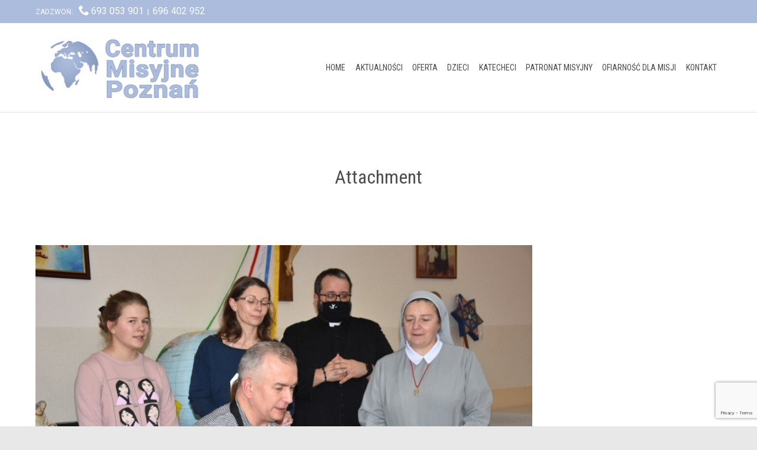

--- FILE ---
content_type: text/html; charset=UTF-8
request_url: https://centrummisyjne.pl/fotorelacja-z-misyjnego-dnia-dziecka/137213504_823326544911988_8022168648145371380_o/
body_size: 14851
content:
<!DOCTYPE html>
<html lang="pl-PL" class="no-ie no-js">
<head>
<meta charset="UTF-8" />
<meta http-equiv="X-UA-Compatible" content="IE=edge,chrome=1" />
<meta name="viewport" content="width=device-width, initial-scale=1">
<link rel="pingback" href="https://centrummisyjne.pl/xmlrpc.php" />
<title>137213504_823326544911988_8022168648145371380_o &#8211; Centrum Misyjne &#8211; misje dla Afryki</title>
<meta name='robots' content='max-image-preview:large' />
<style>img:is([sizes="auto" i], [sizes^="auto," i]) { contain-intrinsic-size: 3000px 1500px }</style>
<link rel='dns-prefetch' href='//fonts.googleapis.com' />
<link rel='dns-prefetch' href='//www.googletagmanager.com' />
<link rel="alternate" type="application/rss+xml" title="Centrum Misyjne - misje dla Afryki &raquo; Kanał z wpisami" href="https://centrummisyjne.pl/feed/" />
<link rel="alternate" type="application/rss+xml" title="Centrum Misyjne - misje dla Afryki &raquo; Kanał z komentarzami" href="https://centrummisyjne.pl/comments/feed/" />
<link rel="alternate" type="text/calendar" title="Centrum Misyjne - misje dla Afryki &raquo; kanał iCal" href="https://centrummisyjne.pl/wydarzenia/?ical=1" />
<script type="text/javascript">
/* <![CDATA[ */
window._wpemojiSettings = {"baseUrl":"https:\/\/s.w.org\/images\/core\/emoji\/16.0.1\/72x72\/","ext":".png","svgUrl":"https:\/\/s.w.org\/images\/core\/emoji\/16.0.1\/svg\/","svgExt":".svg","source":{"concatemoji":"https:\/\/centrummisyjne.pl\/wp-includes\/js\/wp-emoji-release.min.js?ver=feeb373316241f7ba745adbf6a04b7a7"}};
/*! This file is auto-generated */
!function(s,n){var o,i,e;function c(e){try{var t={supportTests:e,timestamp:(new Date).valueOf()};sessionStorage.setItem(o,JSON.stringify(t))}catch(e){}}function p(e,t,n){e.clearRect(0,0,e.canvas.width,e.canvas.height),e.fillText(t,0,0);var t=new Uint32Array(e.getImageData(0,0,e.canvas.width,e.canvas.height).data),a=(e.clearRect(0,0,e.canvas.width,e.canvas.height),e.fillText(n,0,0),new Uint32Array(e.getImageData(0,0,e.canvas.width,e.canvas.height).data));return t.every(function(e,t){return e===a[t]})}function u(e,t){e.clearRect(0,0,e.canvas.width,e.canvas.height),e.fillText(t,0,0);for(var n=e.getImageData(16,16,1,1),a=0;a<n.data.length;a++)if(0!==n.data[a])return!1;return!0}function f(e,t,n,a){switch(t){case"flag":return n(e,"\ud83c\udff3\ufe0f\u200d\u26a7\ufe0f","\ud83c\udff3\ufe0f\u200b\u26a7\ufe0f")?!1:!n(e,"\ud83c\udde8\ud83c\uddf6","\ud83c\udde8\u200b\ud83c\uddf6")&&!n(e,"\ud83c\udff4\udb40\udc67\udb40\udc62\udb40\udc65\udb40\udc6e\udb40\udc67\udb40\udc7f","\ud83c\udff4\u200b\udb40\udc67\u200b\udb40\udc62\u200b\udb40\udc65\u200b\udb40\udc6e\u200b\udb40\udc67\u200b\udb40\udc7f");case"emoji":return!a(e,"\ud83e\udedf")}return!1}function g(e,t,n,a){var r="undefined"!=typeof WorkerGlobalScope&&self instanceof WorkerGlobalScope?new OffscreenCanvas(300,150):s.createElement("canvas"),o=r.getContext("2d",{willReadFrequently:!0}),i=(o.textBaseline="top",o.font="600 32px Arial",{});return e.forEach(function(e){i[e]=t(o,e,n,a)}),i}function t(e){var t=s.createElement("script");t.src=e,t.defer=!0,s.head.appendChild(t)}"undefined"!=typeof Promise&&(o="wpEmojiSettingsSupports",i=["flag","emoji"],n.supports={everything:!0,everythingExceptFlag:!0},e=new Promise(function(e){s.addEventListener("DOMContentLoaded",e,{once:!0})}),new Promise(function(t){var n=function(){try{var e=JSON.parse(sessionStorage.getItem(o));if("object"==typeof e&&"number"==typeof e.timestamp&&(new Date).valueOf()<e.timestamp+604800&&"object"==typeof e.supportTests)return e.supportTests}catch(e){}return null}();if(!n){if("undefined"!=typeof Worker&&"undefined"!=typeof OffscreenCanvas&&"undefined"!=typeof URL&&URL.createObjectURL&&"undefined"!=typeof Blob)try{var e="postMessage("+g.toString()+"("+[JSON.stringify(i),f.toString(),p.toString(),u.toString()].join(",")+"));",a=new Blob([e],{type:"text/javascript"}),r=new Worker(URL.createObjectURL(a),{name:"wpTestEmojiSupports"});return void(r.onmessage=function(e){c(n=e.data),r.terminate(),t(n)})}catch(e){}c(n=g(i,f,p,u))}t(n)}).then(function(e){for(var t in e)n.supports[t]=e[t],n.supports.everything=n.supports.everything&&n.supports[t],"flag"!==t&&(n.supports.everythingExceptFlag=n.supports.everythingExceptFlag&&n.supports[t]);n.supports.everythingExceptFlag=n.supports.everythingExceptFlag&&!n.supports.flag,n.DOMReady=!1,n.readyCallback=function(){n.DOMReady=!0}}).then(function(){return e}).then(function(){var e;n.supports.everything||(n.readyCallback(),(e=n.source||{}).concatemoji?t(e.concatemoji):e.wpemoji&&e.twemoji&&(t(e.twemoji),t(e.wpemoji)))}))}((window,document),window._wpemojiSettings);
/* ]]> */
</script>
<link rel='stylesheet' id='twb-open-sans-css' href='https://fonts.googleapis.com/css?family=Open+Sans%3A300%2C400%2C500%2C600%2C700%2C800&#038;display=swap&#038;ver=feeb373316241f7ba745adbf6a04b7a7' type='text/css' media='all' />
<!-- <link rel='stylesheet' id='twbbwg-global-css' href='https://centrummisyjne.pl/wp-content/plugins/photo-gallery/booster/assets/css/global.css?ver=1.0.0' type='text/css' media='all' /> -->
<link rel="stylesheet" type="text/css" href="//centrummisyjne.pl/wp-content/cache/wpfc-minified/lacjoxq7/8br5x.css" media="all"/>
<style id='wp-emoji-styles-inline-css' type='text/css'>
img.wp-smiley, img.emoji {
display: inline !important;
border: none !important;
box-shadow: none !important;
height: 1em !important;
width: 1em !important;
margin: 0 0.07em !important;
vertical-align: -0.1em !important;
background: none !important;
padding: 0 !important;
}
</style>
<!-- <link rel='stylesheet' id='wp-block-library-css' href='https://centrummisyjne.pl/wp-includes/css/dist/block-library/style.min.css?ver=feeb373316241f7ba745adbf6a04b7a7' type='text/css' media='all' /> -->
<link rel="stylesheet" type="text/css" href="//centrummisyjne.pl/wp-content/cache/wpfc-minified/eqcgktu/8br5x.css" media="all"/>
<style id='classic-theme-styles-inline-css' type='text/css'>
/*! This file is auto-generated */
.wp-block-button__link{color:#fff;background-color:#32373c;border-radius:9999px;box-shadow:none;text-decoration:none;padding:calc(.667em + 2px) calc(1.333em + 2px);font-size:1.125em}.wp-block-file__button{background:#32373c;color:#fff;text-decoration:none}
</style>
<style id='global-styles-inline-css' type='text/css'>
:root{--wp--preset--aspect-ratio--square: 1;--wp--preset--aspect-ratio--4-3: 4/3;--wp--preset--aspect-ratio--3-4: 3/4;--wp--preset--aspect-ratio--3-2: 3/2;--wp--preset--aspect-ratio--2-3: 2/3;--wp--preset--aspect-ratio--16-9: 16/9;--wp--preset--aspect-ratio--9-16: 9/16;--wp--preset--color--black: #000000;--wp--preset--color--cyan-bluish-gray: #abb8c3;--wp--preset--color--white: #ffffff;--wp--preset--color--pale-pink: #f78da7;--wp--preset--color--vivid-red: #cf2e2e;--wp--preset--color--luminous-vivid-orange: #ff6900;--wp--preset--color--luminous-vivid-amber: #fcb900;--wp--preset--color--light-green-cyan: #7bdcb5;--wp--preset--color--vivid-green-cyan: #00d084;--wp--preset--color--pale-cyan-blue: #8ed1fc;--wp--preset--color--vivid-cyan-blue: #0693e3;--wp--preset--color--vivid-purple: #9b51e0;--wp--preset--gradient--vivid-cyan-blue-to-vivid-purple: linear-gradient(135deg,rgba(6,147,227,1) 0%,rgb(155,81,224) 100%);--wp--preset--gradient--light-green-cyan-to-vivid-green-cyan: linear-gradient(135deg,rgb(122,220,180) 0%,rgb(0,208,130) 100%);--wp--preset--gradient--luminous-vivid-amber-to-luminous-vivid-orange: linear-gradient(135deg,rgba(252,185,0,1) 0%,rgba(255,105,0,1) 100%);--wp--preset--gradient--luminous-vivid-orange-to-vivid-red: linear-gradient(135deg,rgba(255,105,0,1) 0%,rgb(207,46,46) 100%);--wp--preset--gradient--very-light-gray-to-cyan-bluish-gray: linear-gradient(135deg,rgb(238,238,238) 0%,rgb(169,184,195) 100%);--wp--preset--gradient--cool-to-warm-spectrum: linear-gradient(135deg,rgb(74,234,220) 0%,rgb(151,120,209) 20%,rgb(207,42,186) 40%,rgb(238,44,130) 60%,rgb(251,105,98) 80%,rgb(254,248,76) 100%);--wp--preset--gradient--blush-light-purple: linear-gradient(135deg,rgb(255,206,236) 0%,rgb(152,150,240) 100%);--wp--preset--gradient--blush-bordeaux: linear-gradient(135deg,rgb(254,205,165) 0%,rgb(254,45,45) 50%,rgb(107,0,62) 100%);--wp--preset--gradient--luminous-dusk: linear-gradient(135deg,rgb(255,203,112) 0%,rgb(199,81,192) 50%,rgb(65,88,208) 100%);--wp--preset--gradient--pale-ocean: linear-gradient(135deg,rgb(255,245,203) 0%,rgb(182,227,212) 50%,rgb(51,167,181) 100%);--wp--preset--gradient--electric-grass: linear-gradient(135deg,rgb(202,248,128) 0%,rgb(113,206,126) 100%);--wp--preset--gradient--midnight: linear-gradient(135deg,rgb(2,3,129) 0%,rgb(40,116,252) 100%);--wp--preset--font-size--small: 13px;--wp--preset--font-size--medium: 20px;--wp--preset--font-size--large: 36px;--wp--preset--font-size--x-large: 42px;--wp--preset--spacing--20: 0.44rem;--wp--preset--spacing--30: 0.67rem;--wp--preset--spacing--40: 1rem;--wp--preset--spacing--50: 1.5rem;--wp--preset--spacing--60: 2.25rem;--wp--preset--spacing--70: 3.38rem;--wp--preset--spacing--80: 5.06rem;--wp--preset--shadow--natural: 6px 6px 9px rgba(0, 0, 0, 0.2);--wp--preset--shadow--deep: 12px 12px 50px rgba(0, 0, 0, 0.4);--wp--preset--shadow--sharp: 6px 6px 0px rgba(0, 0, 0, 0.2);--wp--preset--shadow--outlined: 6px 6px 0px -3px rgba(255, 255, 255, 1), 6px 6px rgba(0, 0, 0, 1);--wp--preset--shadow--crisp: 6px 6px 0px rgba(0, 0, 0, 1);}:where(.is-layout-flex){gap: 0.5em;}:where(.is-layout-grid){gap: 0.5em;}body .is-layout-flex{display: flex;}.is-layout-flex{flex-wrap: wrap;align-items: center;}.is-layout-flex > :is(*, div){margin: 0;}body .is-layout-grid{display: grid;}.is-layout-grid > :is(*, div){margin: 0;}:where(.wp-block-columns.is-layout-flex){gap: 2em;}:where(.wp-block-columns.is-layout-grid){gap: 2em;}:where(.wp-block-post-template.is-layout-flex){gap: 1.25em;}:where(.wp-block-post-template.is-layout-grid){gap: 1.25em;}.has-black-color{color: var(--wp--preset--color--black) !important;}.has-cyan-bluish-gray-color{color: var(--wp--preset--color--cyan-bluish-gray) !important;}.has-white-color{color: var(--wp--preset--color--white) !important;}.has-pale-pink-color{color: var(--wp--preset--color--pale-pink) !important;}.has-vivid-red-color{color: var(--wp--preset--color--vivid-red) !important;}.has-luminous-vivid-orange-color{color: var(--wp--preset--color--luminous-vivid-orange) !important;}.has-luminous-vivid-amber-color{color: var(--wp--preset--color--luminous-vivid-amber) !important;}.has-light-green-cyan-color{color: var(--wp--preset--color--light-green-cyan) !important;}.has-vivid-green-cyan-color{color: var(--wp--preset--color--vivid-green-cyan) !important;}.has-pale-cyan-blue-color{color: var(--wp--preset--color--pale-cyan-blue) !important;}.has-vivid-cyan-blue-color{color: var(--wp--preset--color--vivid-cyan-blue) !important;}.has-vivid-purple-color{color: var(--wp--preset--color--vivid-purple) !important;}.has-black-background-color{background-color: var(--wp--preset--color--black) !important;}.has-cyan-bluish-gray-background-color{background-color: var(--wp--preset--color--cyan-bluish-gray) !important;}.has-white-background-color{background-color: var(--wp--preset--color--white) !important;}.has-pale-pink-background-color{background-color: var(--wp--preset--color--pale-pink) !important;}.has-vivid-red-background-color{background-color: var(--wp--preset--color--vivid-red) !important;}.has-luminous-vivid-orange-background-color{background-color: var(--wp--preset--color--luminous-vivid-orange) !important;}.has-luminous-vivid-amber-background-color{background-color: var(--wp--preset--color--luminous-vivid-amber) !important;}.has-light-green-cyan-background-color{background-color: var(--wp--preset--color--light-green-cyan) !important;}.has-vivid-green-cyan-background-color{background-color: var(--wp--preset--color--vivid-green-cyan) !important;}.has-pale-cyan-blue-background-color{background-color: var(--wp--preset--color--pale-cyan-blue) !important;}.has-vivid-cyan-blue-background-color{background-color: var(--wp--preset--color--vivid-cyan-blue) !important;}.has-vivid-purple-background-color{background-color: var(--wp--preset--color--vivid-purple) !important;}.has-black-border-color{border-color: var(--wp--preset--color--black) !important;}.has-cyan-bluish-gray-border-color{border-color: var(--wp--preset--color--cyan-bluish-gray) !important;}.has-white-border-color{border-color: var(--wp--preset--color--white) !important;}.has-pale-pink-border-color{border-color: var(--wp--preset--color--pale-pink) !important;}.has-vivid-red-border-color{border-color: var(--wp--preset--color--vivid-red) !important;}.has-luminous-vivid-orange-border-color{border-color: var(--wp--preset--color--luminous-vivid-orange) !important;}.has-luminous-vivid-amber-border-color{border-color: var(--wp--preset--color--luminous-vivid-amber) !important;}.has-light-green-cyan-border-color{border-color: var(--wp--preset--color--light-green-cyan) !important;}.has-vivid-green-cyan-border-color{border-color: var(--wp--preset--color--vivid-green-cyan) !important;}.has-pale-cyan-blue-border-color{border-color: var(--wp--preset--color--pale-cyan-blue) !important;}.has-vivid-cyan-blue-border-color{border-color: var(--wp--preset--color--vivid-cyan-blue) !important;}.has-vivid-purple-border-color{border-color: var(--wp--preset--color--vivid-purple) !important;}.has-vivid-cyan-blue-to-vivid-purple-gradient-background{background: var(--wp--preset--gradient--vivid-cyan-blue-to-vivid-purple) !important;}.has-light-green-cyan-to-vivid-green-cyan-gradient-background{background: var(--wp--preset--gradient--light-green-cyan-to-vivid-green-cyan) !important;}.has-luminous-vivid-amber-to-luminous-vivid-orange-gradient-background{background: var(--wp--preset--gradient--luminous-vivid-amber-to-luminous-vivid-orange) !important;}.has-luminous-vivid-orange-to-vivid-red-gradient-background{background: var(--wp--preset--gradient--luminous-vivid-orange-to-vivid-red) !important;}.has-very-light-gray-to-cyan-bluish-gray-gradient-background{background: var(--wp--preset--gradient--very-light-gray-to-cyan-bluish-gray) !important;}.has-cool-to-warm-spectrum-gradient-background{background: var(--wp--preset--gradient--cool-to-warm-spectrum) !important;}.has-blush-light-purple-gradient-background{background: var(--wp--preset--gradient--blush-light-purple) !important;}.has-blush-bordeaux-gradient-background{background: var(--wp--preset--gradient--blush-bordeaux) !important;}.has-luminous-dusk-gradient-background{background: var(--wp--preset--gradient--luminous-dusk) !important;}.has-pale-ocean-gradient-background{background: var(--wp--preset--gradient--pale-ocean) !important;}.has-electric-grass-gradient-background{background: var(--wp--preset--gradient--electric-grass) !important;}.has-midnight-gradient-background{background: var(--wp--preset--gradient--midnight) !important;}.has-small-font-size{font-size: var(--wp--preset--font-size--small) !important;}.has-medium-font-size{font-size: var(--wp--preset--font-size--medium) !important;}.has-large-font-size{font-size: var(--wp--preset--font-size--large) !important;}.has-x-large-font-size{font-size: var(--wp--preset--font-size--x-large) !important;}
:where(.wp-block-post-template.is-layout-flex){gap: 1.25em;}:where(.wp-block-post-template.is-layout-grid){gap: 1.25em;}
:where(.wp-block-columns.is-layout-flex){gap: 2em;}:where(.wp-block-columns.is-layout-grid){gap: 2em;}
:root :where(.wp-block-pullquote){font-size: 1.5em;line-height: 1.6;}
</style>
<!-- <link rel='stylesheet' id='contact-form-7-css' href='https://centrummisyjne.pl/wp-content/plugins/contact-form-7/includes/css/styles.css?ver=6.1.2' type='text/css' media='all' /> -->
<!-- <link rel='stylesheet' id='bwg_fonts-css' href='https://centrummisyjne.pl/wp-content/plugins/photo-gallery/css/bwg-fonts/fonts.css?ver=0.0.1' type='text/css' media='all' /> -->
<!-- <link rel='stylesheet' id='sumoselect-css' href='https://centrummisyjne.pl/wp-content/plugins/photo-gallery/css/sumoselect.min.css?ver=3.4.6' type='text/css' media='all' /> -->
<!-- <link rel='stylesheet' id='mCustomScrollbar-css' href='https://centrummisyjne.pl/wp-content/plugins/photo-gallery/css/jquery.mCustomScrollbar.min.css?ver=3.1.5' type='text/css' media='all' /> -->
<link rel="stylesheet" type="text/css" href="//centrummisyjne.pl/wp-content/cache/wpfc-minified/fsquhyic/8br5x.css" media="all"/>
<link rel='stylesheet' id='bwg_googlefonts-css' href='https://fonts.googleapis.com/css?family=Ubuntu&#038;subset=greek,latin,greek-ext,vietnamese,cyrillic-ext,latin-ext,cyrillic' type='text/css' media='all' />
<!-- <link rel='stylesheet' id='bwg_frontend-css' href='https://centrummisyjne.pl/wp-content/plugins/photo-gallery/css/styles.min.css?ver=1.8.35' type='text/css' media='all' /> -->
<!-- <link rel='stylesheet' id='slb_core-css' href='https://centrummisyjne.pl/wp-content/plugins/simple-lightbox/client/css/app.css?ver=2.9.4' type='text/css' media='all' /> -->
<!-- <link rel='stylesheet' id='front-magnific-popup-css' href='https://centrummisyjne.pl/wp-content/themes/fitness-wellness/wpv_theme/assets/css/magnific.css?ver=feeb373316241f7ba745adbf6a04b7a7' type='text/css' media='all' /> -->
<!-- <link rel='stylesheet' id='front-all-css' href='https://centrummisyjne.pl/wp-content/themes/fitness-wellness/cache/all.css?ver=1762300091' type='text/css' media='all' /> -->
<link rel="stylesheet" type="text/css" href="//centrummisyjne.pl/wp-content/cache/wpfc-minified/7nykbjbt/8br5x.css" media="all"/>
<style id='front-all-inline-css' type='text/css'>
.wp-caption .wp-caption-text,
.entry-caption,
.gallery-caption {
text-align: center;
}
.screens .linkarea img{
box-shadow: 0px 2px 4px 0px rgba(0,0,0,0.10);
transition: all .3s ease;
border-radius: 2px;
}
.screens .linkarea img:hover {
box-shadow: 0px 2px 20px 0px rgba(0,0,0,0.16);
margin-top: -10px;
}
.page-id-9470 #style-switcher{
display: none;
}
.w-header {
text-align: center;
}
.w-header .grid-1-5{
display: inline-block;
float: none;
vertical-align: top:
}
.w-header h3{
margin: 0px;
font-weight: 600;
color: #fff;
}
.w-header p{
margin-top: 0.5em
}
.w-header .sep-3{
opacity: 0.2;
}
.w-header h1, .w-header h4, .w-header p, .w-white{
color: #fff !important;
}
.page-id-9470 h2{
color: #7C8A8D;
margin-bottom: 10px;
}
.big-text {
font-size: 1em;
line-height: 1em;
font-weight: 100;
}
.plugin-logos img{
padding: 0px 20px;
display: inline-block;
}
.more-testimonials{
border: solid 1px #EDEDED;
text-align: center;
padding: 20px 30px;
border: 1px solid #D9D9D9;
}
.more-testimonials h3{
margin-bottom: 9px;
margin-top: 6px;
}
.more-testimonials p{
margin-top: 0px;
}
.dark-bg h2{
color: #fff !important;
}
@media (max-width: 958px){
.twitter-button{
margin-bottom: 20px;
}
.w-header h1{
font-size: 1.8em;
}
.w-hide-bg{
padding:0px !important;
background-image: none !important;
}
.dark-bg{
background-image: none !important;
}
.w-mobile-hide{
display: none;
}
.w-hide-bg .push{
display: none;
}
}
.event-is-recurring {
display: none;
}
.text-divider-double + .sep:after {
background: #acbcdc !important;
}
.spider_popup_wrap {
background-color: rgba(255, 255, 255, 0.60) !important;
}
input {
color: #acbcdc;
}
em {
font: italic 14px/18px "Roboto Condensed";
}
.post-date {
font-size: 11px;
}
.page-wrapper > aside.right {
padding-top: 40px;
}
blockquote p,
blockquote {
font: normal 20px/20px "Roboto Condensed";
font-size: 18px;
}
.loop-wrapper .list-item .post-content-outer {
padding: 0 15px 0 0;
}
.spider_popup_close {
color: #ec0303 !important;
}
footer.main-footer input[type=text], footer.main-footer input[type=tel], footer.main-footer input[type=email], footer.main-footer input[type=password], footer.main-footer input[type=email], footer.main-footer input[type=search], footer.main-footer input[type=date], footer.main-footer input[type=range], footer.main-footer input[type=number], footer.main-footer input[type=button], footer.main-footer input[type=tel], footer.main-footer textarea, footer.main-footer select {
background-color: rgba(62,62,62,0.95);
color: #ffffff;
}
</style>
<link rel='stylesheet' id='my-child-theme-style-css' href='https://centrummisyjne.pl/wp-content/themes/fitness-wellness-child/style.css?ver=feeb373316241f7ba745adbf6a04b7a7' type='text/css' media='all' />
<link rel='stylesheet' id='wpv-gfonts-css' href='//fonts.googleapis.com/css?family=Roboto+Condensed%3Anormal%2Cbold%7CRoboto%3Anormal%2C300%2Cbold&#038;subset=latin&#038;ver=13' type='text/css' media='all' />
<script src='//centrummisyjne.pl/wp-content/cache/wpfc-minified/2pn958mk/8br5x.js' type="text/javascript"></script>
<!-- <script type="text/javascript" src="https://centrummisyjne.pl/wp-includes/js/jquery/jquery.min.js?ver=3.7.1" id="jquery-core-js"></script> -->
<!-- <script type="text/javascript" src="https://centrummisyjne.pl/wp-includes/js/jquery/jquery-migrate.min.js?ver=3.4.1" id="jquery-migrate-js"></script> -->
<!-- <script type="text/javascript" src="https://centrummisyjne.pl/wp-content/plugins/photo-gallery/booster/assets/js/circle-progress.js?ver=1.2.2" id="twbbwg-circle-js"></script> -->
<script type="text/javascript" id="twbbwg-global-js-extra">
/* <![CDATA[ */
var twb = {"nonce":"0fe8b9f04d","ajax_url":"https:\/\/centrummisyjne.pl\/wp-admin\/admin-ajax.php","plugin_url":"https:\/\/centrummisyjne.pl\/wp-content\/plugins\/photo-gallery\/booster","href":"https:\/\/centrummisyjne.pl\/wp-admin\/admin.php?page=twbbwg_photo-gallery"};
var twb = {"nonce":"0fe8b9f04d","ajax_url":"https:\/\/centrummisyjne.pl\/wp-admin\/admin-ajax.php","plugin_url":"https:\/\/centrummisyjne.pl\/wp-content\/plugins\/photo-gallery\/booster","href":"https:\/\/centrummisyjne.pl\/wp-admin\/admin.php?page=twbbwg_photo-gallery"};
/* ]]> */
</script>
<script src='//centrummisyjne.pl/wp-content/cache/wpfc-minified/eh7eso25/8br5x.js' type="text/javascript"></script>
<!-- <script type="text/javascript" src="https://centrummisyjne.pl/wp-content/plugins/photo-gallery/booster/assets/js/global.js?ver=1.0.0" id="twbbwg-global-js"></script> -->
<script type="text/javascript" id="gtmkit-js-before" data-cfasync="false" data-nowprocket="" data-cookieconsent="ignore">
/* <![CDATA[ */
window.gtmkit_settings = {"datalayer_name":"dataLayer","console_log":false};
window.gtmkit_data = {};
window.dataLayer = window.dataLayer || [];
/* ]]> */
</script>
<script src='//centrummisyjne.pl/wp-content/cache/wpfc-minified/dqqkvcc8/8br5x.js' type="text/javascript"></script>
<!-- <script type="text/javascript" src="https://centrummisyjne.pl/wp-content/plugins/photo-gallery/js/jquery.sumoselect.min.js?ver=3.4.6" id="sumoselect-js"></script> -->
<!-- <script type="text/javascript" src="https://centrummisyjne.pl/wp-content/plugins/photo-gallery/js/tocca.min.js?ver=2.0.9" id="bwg_mobile-js"></script> -->
<!-- <script type="text/javascript" src="https://centrummisyjne.pl/wp-content/plugins/photo-gallery/js/jquery.mCustomScrollbar.concat.min.js?ver=3.1.5" id="mCustomScrollbar-js"></script> -->
<!-- <script type="text/javascript" src="https://centrummisyjne.pl/wp-content/plugins/photo-gallery/js/jquery.fullscreen.min.js?ver=0.6.0" id="jquery-fullscreen-js"></script> -->
<script type="text/javascript" id="bwg_frontend-js-extra">
/* <![CDATA[ */
var bwg_objectsL10n = {"bwg_field_required":"pole wymagane.","bwg_mail_validation":"To nie jest prawid\u0142owy adres e-mail.","bwg_search_result":"Brak obrazk\u00f3w odpowiadaj\u0105cych Twojemu wyszukiwaniu.","bwg_select_tag":"Wybierz znacznik","bwg_order_by":"Kolejno\u015b\u0107 wg","bwg_search":"Szukaj","bwg_show_ecommerce":"Poka\u017c handel elektroniczny","bwg_hide_ecommerce":"Ukryj handel elektroniczny","bwg_show_comments":"Poka\u017c komentarze","bwg_hide_comments":"Ukryj komentarze","bwg_restore":"Przywr\u00f3\u0107","bwg_maximize":"Maksymalizuj","bwg_fullscreen":"Tryb pe\u0142noekranowy","bwg_exit_fullscreen":"Zamknij tryb pe\u0142noekranowy","bwg_search_tag":"SZUKAJ...","bwg_tag_no_match":"Nie znaleziono znacznik\u00f3w","bwg_all_tags_selected":"Wszystkie znaczniki zaznaczone","bwg_tags_selected":"wybrane znaczniki","play":"Odtw\u00f3rz","pause":"Zatrzymaj","is_pro":"","bwg_play":"Odtw\u00f3rz","bwg_pause":"Zatrzymaj","bwg_hide_info":"Ukryj informacje","bwg_show_info":"Poka\u017c informacje","bwg_hide_rating":"Ukryj ocen\u0119","bwg_show_rating":"Poka\u017c ocen\u0119","ok":"Ok","cancel":"Anuluj","select_all":"Zaznacz wszystko","lazy_load":"0","lazy_loader":"https:\/\/centrummisyjne.pl\/wp-content\/plugins\/photo-gallery\/images\/ajax_loader.png","front_ajax":"0","bwg_tag_see_all":"zobacz wszystkie znaczniki","bwg_tag_see_less":"zobacz mniej znacznik\u00f3w"};
/* ]]> */
</script>
<script src='//centrummisyjne.pl/wp-content/cache/wpfc-minified/jp6v1bi6/8br5x.js' type="text/javascript"></script>
<!-- <script type="text/javascript" src="https://centrummisyjne.pl/wp-content/plugins/photo-gallery/js/scripts.min.js?ver=1.8.35" id="bwg_frontend-js"></script> -->
<script type="text/javascript" id="gtmkit-container-js-after" data-cfasync="false" data-nowprocket="" data-cookieconsent="ignore">
/* <![CDATA[ */
/* Google Tag Manager */
(function(w,d,s,l,i){w[l]=w[l]||[];w[l].push({'gtm.start':
new Date().getTime(),event:'gtm.js'});var f=d.getElementsByTagName(s)[0],
j=d.createElement(s),dl=l!='dataLayer'?'&l='+l:'';j.async=true;j.src=
'https://www.googletagmanager.com/gtm.js?id='+i+dl;f.parentNode.insertBefore(j,f);
})(window,document,'script','dataLayer','G-HS247F4RV6');
/* End Google Tag Manager */
/* ]]> */
</script>
<script src='//centrummisyjne.pl/wp-content/cache/wpfc-minified/2ekdvgno/8br5x.js' type="text/javascript"></script>
<!-- <script type="text/javascript" src="https://centrummisyjne.pl/wp-content/plugins/gtm-kit/assets/integration/contact-form-7.js?ver=2.6.0" id="gtmkit-cf7-js" defer="defer" data-wp-strategy="defer"></script> -->
<script type="text/javascript" id="gtmkit-datalayer-js-before" data-cfasync="false" data-nowprocket="" data-cookieconsent="ignore">
/* <![CDATA[ */
const gtmkit_dataLayer_content = {"pageType":"attachment"};
dataLayer.push( gtmkit_dataLayer_content );
/* ]]> */
</script>
<link rel="https://api.w.org/" href="https://centrummisyjne.pl/wp-json/" /><link rel="alternate" title="JSON" type="application/json" href="https://centrummisyjne.pl/wp-json/wp/v2/media/12264" /><link rel="EditURI" type="application/rsd+xml" title="RSD" href="https://centrummisyjne.pl/xmlrpc.php?rsd" />
<link rel='shortlink' href='https://centrummisyjne.pl/?p=12264' />
<link rel="alternate" title="oEmbed (JSON)" type="application/json+oembed" href="https://centrummisyjne.pl/wp-json/oembed/1.0/embed?url=https%3A%2F%2Fcentrummisyjne.pl%2Ffotorelacja-z-misyjnego-dnia-dziecka%2F137213504_823326544911988_8022168648145371380_o%2F" />
<link rel="alternate" title="oEmbed (XML)" type="text/xml+oembed" href="https://centrummisyjne.pl/wp-json/oembed/1.0/embed?url=https%3A%2F%2Fcentrummisyjne.pl%2Ffotorelacja-z-misyjnego-dnia-dziecka%2F137213504_823326544911988_8022168648145371380_o%2F&#038;format=xml" />
<meta name="tec-api-version" content="v1"><meta name="tec-api-origin" content="https://centrummisyjne.pl"><link rel="alternate" href="https://centrummisyjne.pl/wp-json/tribe/events/v1/" /><meta name="generator" content="Powered by Slider Revolution 6.6.16 - responsive, Mobile-Friendly Slider Plugin for WordPress with comfortable drag and drop interface." />
<link rel="icon" href="https://centrummisyjne.pl/wp-content/uploads/2023/01/cropped-favicon-1-32x32.png" sizes="32x32" />
<link rel="icon" href="https://centrummisyjne.pl/wp-content/uploads/2023/01/cropped-favicon-1-192x192.png" sizes="192x192" />
<link rel="apple-touch-icon" href="https://centrummisyjne.pl/wp-content/uploads/2023/01/cropped-favicon-1-180x180.png" />
<meta name="msapplication-TileImage" content="https://centrummisyjne.pl/wp-content/uploads/2023/01/cropped-favicon-1-270x270.png" />
<script>function setREVStartSize(e){
//window.requestAnimationFrame(function() {
window.RSIW = window.RSIW===undefined ? window.innerWidth : window.RSIW;
window.RSIH = window.RSIH===undefined ? window.innerHeight : window.RSIH;
try {
var pw = document.getElementById(e.c).parentNode.offsetWidth,
newh;
pw = pw===0 || isNaN(pw) || (e.l=="fullwidth" || e.layout=="fullwidth") ? window.RSIW : pw;
e.tabw = e.tabw===undefined ? 0 : parseInt(e.tabw);
e.thumbw = e.thumbw===undefined ? 0 : parseInt(e.thumbw);
e.tabh = e.tabh===undefined ? 0 : parseInt(e.tabh);
e.thumbh = e.thumbh===undefined ? 0 : parseInt(e.thumbh);
e.tabhide = e.tabhide===undefined ? 0 : parseInt(e.tabhide);
e.thumbhide = e.thumbhide===undefined ? 0 : parseInt(e.thumbhide);
e.mh = e.mh===undefined || e.mh=="" || e.mh==="auto" ? 0 : parseInt(e.mh,0);
if(e.layout==="fullscreen" || e.l==="fullscreen")
newh = Math.max(e.mh,window.RSIH);
else{
e.gw = Array.isArray(e.gw) ? e.gw : [e.gw];
for (var i in e.rl) if (e.gw[i]===undefined || e.gw[i]===0) e.gw[i] = e.gw[i-1];
e.gh = e.el===undefined || e.el==="" || (Array.isArray(e.el) && e.el.length==0)? e.gh : e.el;
e.gh = Array.isArray(e.gh) ? e.gh : [e.gh];
for (var i in e.rl) if (e.gh[i]===undefined || e.gh[i]===0) e.gh[i] = e.gh[i-1];
var nl = new Array(e.rl.length),
ix = 0,
sl;
e.tabw = e.tabhide>=pw ? 0 : e.tabw;
e.thumbw = e.thumbhide>=pw ? 0 : e.thumbw;
e.tabh = e.tabhide>=pw ? 0 : e.tabh;
e.thumbh = e.thumbhide>=pw ? 0 : e.thumbh;
for (var i in e.rl) nl[i] = e.rl[i]<window.RSIW ? 0 : e.rl[i];
sl = nl[0];
for (var i in nl) if (sl>nl[i] && nl[i]>0) { sl = nl[i]; ix=i;}
var m = pw>(e.gw[ix]+e.tabw+e.thumbw) ? 1 : (pw-(e.tabw+e.thumbw)) / (e.gw[ix]);
newh =  (e.gh[ix] * m) + (e.tabh + e.thumbh);
}
var el = document.getElementById(e.c);
if (el!==null && el) el.style.height = newh+"px";
el = document.getElementById(e.c+"_wrapper");
if (el!==null && el) {
el.style.height = newh+"px";
el.style.display = "block";
}
} catch(e){
console.log("Failure at Presize of Slider:" + e)
}
//});
};</script>
</head>
<body class="attachment wp-singular attachment-template-default single single-attachment postid-12264 attachmentid-12264 attachment-jpeg wp-theme-fitness-wellness wp-child-theme-fitness-wellness-child layout-right-only tribe-no-js page-template-centrum-misyjne-child full pagination-infinite-scrolling  wpv-not-scrolled has-page-header has-header-sidebars no-header-slider responsive-layout no-breadcrumbs no-slider-button-thumbnails sticky-header">
<span id="top"></span>
<div id="page" class="main-container">
<div class="fixed-header-box">
<header class="main-header layout-logo-menu header-content-wrapper ">
<div id="top-nav-wrapper">
<nav class="top-nav fulltext">
<div class="limit-wrapper top-nav-inner">
<div class="row">
<div class="row single-cell">
<div class="grid-1-1" id="top-nav-text">
ZADZWOŃ:   <span class='icon shortcode  ' style='font-size:18px !important;color:#ffffff;'>&#57491;</span> <a href="tel:+48693053901">693 053 901</a>&nbsp;&nbsp;|&nbsp;&nbsp;<a href="tel:+48696402952">696 402 952</a>
</div>					</div>
</div>
</div>
</nav>
</div>
<div class="limit-wrapper">
<div class="header-contents">
<div class="first-row">
<div class="mobile-top-bar"><span style="font-size: 13px;padding-top:15px;">ZADZWOŃ: <a style="font-size: 13px;" href="tel:+48693053901">693053901</a>   |   <a style="font-size: 13px;" href="tel:+48696402952">696402952</a></div>
<div class="logo-wrapper">
<a href="#" id="mp-menu-trigger" class="icon-b" data-icon="&#57801;">Open/Close Menu</a>
<a href="https://centrummisyjne.pl" title="Centrum Misyjne &#8211; misje dla Afryki" class="logo " style="min-width:300px">			<img src="https://centrummisyjne.pl/wp-content/uploads/2025/11/kontynent_centrum_misyjne_poznan.png" alt="Centrum Misyjne &#8211; misje dla Afryki" class="normal-logo" height="112" style="padding: 18.75px 0; max-height: 112.5px;"/>
</a>
<span class="logo-tagline">Pomagamy i ratujemy dzieci w Afryce.</span>
<div class="mobile-logo-additions">
</div>
</div>
</div>
<div class="second-row ">
<div id="menus">
<nav id="main-menu">
<a href="#main" title="Skip to content" class="visuallyhidden">Skip to content</a>
<div class="menu-main-menu-container"><ul id="menu-main-menu" class="menu"><li id="menu-item-10047" class="menu-item menu-item-type-post_type menu-item-object-page menu-item-home menu-item-10047"><a href="https://centrummisyjne.pl/"><span>HOME</span></a></li>
<li id="menu-item-10109" class="menu-item menu-item-type-post_type menu-item-object-page menu-item-10109"><a href="https://centrummisyjne.pl/aktualnosci/"><span>AKTUALNOŚCI</span></a></li>
<li id="menu-item-10478" class="menu-item menu-item-type-post_type menu-item-object-page menu-item-has-children menu-item-10478"><a href="https://centrummisyjne.pl/oferta/"><span>OFERTA</span></a>
<div class='sub-menu-wrapper'><ul class="sub-menu">
<li id="menu-item-10479" class="menu-item menu-item-type-post_type menu-item-object-page menu-item-10479"><a href="https://centrummisyjne.pl/oferta/spotkania-misyjne/"><span>SPOTKANIA MISYJNE</span></a></li>
<li id="menu-item-10480" class="menu-item menu-item-type-post_type menu-item-object-page menu-item-10480"><a href="https://centrummisyjne.pl/oferta/rekolekcje-i-katechezy-misyjne/"><span>REKOLEKCJE I KATECHEZY MISYJNE</span></a></li>
<li id="menu-item-10481" class="menu-item menu-item-type-post_type menu-item-object-page menu-item-10481"><a href="https://centrummisyjne.pl/oferta/muzeum/"><span>MUZEUM</span></a></li>
</ul></div>
</li>
<li id="menu-item-10482" class="menu-item menu-item-type-post_type menu-item-object-page menu-item-has-children menu-item-10482"><a href="https://centrummisyjne.pl/dzieci/"><span>DZIECI</span></a>
<div class='sub-menu-wrapper'><ul class="sub-menu">
<li id="menu-item-10483" class="menu-item menu-item-type-post_type menu-item-object-page menu-item-10483"><a href="https://centrummisyjne.pl/dzieci/kolednicy-misyjni/"><span>KOLĘDNICY MISYJNI</span></a></li>
<li id="menu-item-10484" class="menu-item menu-item-type-post_type menu-item-object-page menu-item-10484"><a href="https://centrummisyjne.pl/dzieci/misyjny-dzien-dziecka/"><span>MISYJNY DZIEŃ DZIECKA</span></a></li>
</ul></div>
</li>
<li id="menu-item-10485" class="menu-item menu-item-type-post_type menu-item-object-page menu-item-has-children menu-item-10485"><a href="https://centrummisyjne.pl/katecheci/"><span>KATECHECI</span></a>
<div class='sub-menu-wrapper'><ul class="sub-menu">
<li id="menu-item-10486" class="menu-item menu-item-type-post_type menu-item-object-page menu-item-10486"><a href="https://centrummisyjne.pl/katecheci/spotkania-formacyjne/"><span>SPOTKANIA FORMACYJNE</span></a></li>
<li id="menu-item-10487" class="menu-item menu-item-type-post_type menu-item-object-page menu-item-10487"><a href="https://centrummisyjne.pl/katecheci/materialy-formacyjne/"><span>MATERIAŁY FORMACYJNE</span></a></li>
</ul></div>
</li>
<li id="menu-item-10488" class="menu-item menu-item-type-post_type menu-item-object-page menu-item-has-children menu-item-10488"><a href="https://centrummisyjne.pl/patronat-misyjny/"><span>PATRONAT MISYJNY</span></a>
<div class='sub-menu-wrapper'><ul class="sub-menu">
<li id="menu-item-10489" class="menu-item menu-item-type-post_type menu-item-object-page menu-item-10489"><a href="https://centrummisyjne.pl/patronat-misyjny/ks-henryk-jedrzejak/"><span>KS. HENRYK JĘDRZEJAK</span></a></li>
<li id="menu-item-10490" class="menu-item menu-item-type-post_type menu-item-object-page menu-item-10490"><a href="https://centrummisyjne.pl/patronat-misyjny/ks-marek-fischer/"><span>KS. MAREK FISCHER</span></a></li>
</ul></div>
</li>
<li id="menu-item-11098" class="menu-item menu-item-type-custom menu-item-object-custom menu-item-has-children menu-item-11098"><a href="/ofiarnosc-dla-misji/adopcja-serca/"><span>OFIARNOŚĆ DLA MISJI</span></a>
<div class='sub-menu-wrapper'><ul class="sub-menu">
<li id="menu-item-10492" class="menu-item menu-item-type-post_type menu-item-object-page menu-item-10492"><a href="https://centrummisyjne.pl/ofiarnosc-dla-misji/adopcja-serca/"><span>ADOPCJA SERCA</span></a></li>
<li id="menu-item-10493" class="menu-item menu-item-type-post_type menu-item-object-page menu-item-10493"><a href="https://centrummisyjne.pl/ofiarnosc-dla-misji/sieroty-w-zambii/"><span>SIEROTY W ZAMBII</span></a></li>
</ul></div>
</li>
<li id="menu-item-10029" class="menu-item menu-item-type-post_type menu-item-object-page menu-item-10029"><a href="https://centrummisyjne.pl/kontakt/"><span>KONTAKT</span></a></li>
</ul></div></nav>			</div>
</div>
</div>
</div>	</header>
</div><!-- / .fixed-header-box -->
<div class="shadow-bottom"></div>
<div class="boxed-layout">
<div class="pane-wrapper clearfix">
<div id="main-content">
<div id="sub-header" class="layout-right-only has-background">
<div class="meta-header" style="">
<div class="limit-wrapper">
<div class="meta-header-inside">
<header class="page-header ">
<div class="page-header-content">
<h1 itemprop="headline" style="">
<span class="title">
<span itemprop="headline">Attachment</span>
</span>
</h1>
</div>
</header>			</div>
</div>
</div>
</div>					<div id="main" role="main" class="wpv-main layout-right-only">
<div class="limit-wrapper">
<div class="row page-wrapper">
<article id="post-12264" class="right-only post-12264 attachment type-attachment status-inherit hentry">
<div class="page-content">
<div class="entry-attachment">
<p class="attachment"><a href="https://centrummisyjne.pl/fotorelacja-z-misyjnego-dnia-dziecka/137217195_823326858245290_6962193922020758425_o/" title="137213504_823326544911988_8022168648145371380_o" rel="attachment" class="thumbnail"><img width="900" height="600" src="https://centrummisyjne.pl/wp-content/uploads/2021/01/137213504_823326544911988_8022168648145371380_o.jpeg" class="attachment-900x9999 size-900x9999" alt="" decoding="async" fetchpriority="high" srcset="https://centrummisyjne.pl/wp-content/uploads/2021/01/137213504_823326544911988_8022168648145371380_o.jpeg 1080w, https://centrummisyjne.pl/wp-content/uploads/2021/01/137213504_823326544911988_8022168648145371380_o-300x200.jpeg 300w, https://centrummisyjne.pl/wp-content/uploads/2021/01/137213504_823326544911988_8022168648145371380_o-1024x683.jpeg 1024w, https://centrummisyjne.pl/wp-content/uploads/2021/01/137213504_823326544911988_8022168648145371380_o-768x512.jpeg 768w, https://centrummisyjne.pl/wp-content/uploads/2021/01/137213504_823326544911988_8022168648145371380_o-615x410.jpeg 615w, https://centrummisyjne.pl/wp-content/uploads/2021/01/137213504_823326544911988_8022168648145371380_o-400x266.jpeg 400w, https://centrummisyjne.pl/wp-content/uploads/2021/01/137213504_823326544911988_8022168648145371380_o-292x195.jpeg 292w" sizes="(max-width: 900px) 100vw, 900px" /></a></p>
<div id="nav-below" class="navigation">
<div class="nav-previous"><a href='https://centrummisyjne.pl/fotorelacja-z-misyjnego-dnia-dziecka/137004164_823326811578628_3690707135508709935_o/'>137004164_823326811578628_3690707135508709935_o</a></div>
<div class="nav-next"><a href='https://centrummisyjne.pl/fotorelacja-z-misyjnego-dnia-dziecka/137217195_823326858245290_6962193922020758425_o/'>137217195_823326858245290_6962193922020758425_o</a></div>
</div><!-- #nav-below -->
</div><!-- .entry-attachment -->
<div class="entry-caption">
Original size is <a href="https://centrummisyjne.pl/wp-content/uploads/2021/01/137213504_823326544911988_8022168648145371380_o.jpeg" title="Link to full-size image">1080 &times; 720</a> pixels				</div>
</div>
</article>
<aside class="right">
</aside>
</div>
					</div> <!-- .limit-wrapper -->
</div><!-- / #main (do not remove this comment) -->
</div><!-- #main-content -->
<footer class="main-footer">
<div class="footer-sidebars-wrapper">
<div id="footer-sidebars" data-rows="4">
<div class="row" data-num="0">
<aside class="cell-1-4  fit">
<section id="text-2" class="widget widget_text">			<div class="textwidget"><p><img decoding="async" class="alignnone size-full wp-image-13322" src="https://centrummisyjne.pl/wp-content/uploads/2025/11/kontynent_centrum_misyjne_poznan.png" alt="" width="600" height="225" srcset="https://centrummisyjne.pl/wp-content/uploads/2025/11/kontynent_centrum_misyjne_poznan.png 600w, https://centrummisyjne.pl/wp-content/uploads/2025/11/kontynent_centrum_misyjne_poznan-300x113.png 300w, https://centrummisyjne.pl/wp-content/uploads/2025/11/kontynent_centrum_misyjne_poznan-400x150.png 400w, https://centrummisyjne.pl/wp-content/uploads/2025/11/kontynent_centrum_misyjne_poznan-292x110.png 292w" sizes="(max-width: 600px) 100vw, 600px" /></p>
</div>
</section><section id="text-3" class="widget widget_text">			<div class="textwidget"><p style="color: #ffffff;">Dmowskiego 130<br />60-124 Poznań</p>
<p style="color: #ffffff;"><b>Archidiecezjalne Centrum Misyjne</b><br />
Bank PEKAO S.A.  II Oddział w Poznaniu<br />
Numer konta: 09&nbsp;1240&nbsp;1763&nbsp;1111&nbsp;0010&nbsp;3572&nbsp;8105</p>
</div>
</section>				</aside>
<aside class="cell-1-4  fit">
<section id="recent-posts-2" class="widget widget_recent_entries">
<h4 class="widget-title">Ostatnie wpisy</h4>
<ul>
<li>
<a href="https://centrummisyjne.pl/spotkanie-oplatkowe-mlodziezy-akm/">Spotkanie opłatkowe młodzieży AKM</a>
</li>
<li>
<a href="https://centrummisyjne.pl/spotkanie-oplatkowe-przyjaciol-misji/">Spotkanie opłatkowe Przyjaciół Misji</a>
</li>
<li>
<a href="https://centrummisyjne.pl/misja-w-boliwii-swiadectwo-ktore-porusza-serca/">Misja w Boliwii – świadectwo, które porusza serca</a>
</li>
<li>
<a href="https://centrummisyjne.pl/spotkanie-rodzicow-adopcyjnych/">Spotkanie Rodziców Adopcyjnych</a>
</li>
<li>
<a href="https://centrummisyjne.pl/11-rocznica-smierci-sluzebnicy-bozej-dr-wandy-blenskiej/">11. rocznica śmierci Służebnicy Bożej dr Wandy Błeńskiej</a>
</li>
</ul>
</section>				</aside>
<aside class="cell-1-4  fit">
<section id="categories-2" class="widget widget_categories"><h4 class="widget-title">Kategorie</h4>
<ul>
<li class="cat-item cat-item-1"><a href="https://centrummisyjne.pl/category/aktualnosci/">Aktualności</a>
</li>
<li class="cat-item cat-item-109"><a href="https://centrummisyjne.pl/category/kolednicy-misyjni/">Kolędnicy misyjni</a>
</li>
<li class="cat-item cat-item-110"><a href="https://centrummisyjne.pl/category/misyjny-dzien-dziecka/">Misyjny dzień dziecka</a>
</li>
<li class="cat-item cat-item-108"><a href="https://centrummisyjne.pl/category/spotkania-misyjne/">Spotkania misyjne</a>
</li>
</ul>
</section>				</aside>
<aside class="cell-1-4  last fit">
<section id="archives-2" class="widget widget_archive"><h4 class="widget-title">Archiwa</h4>		<label class="screen-reader-text" for="archives-dropdown-2">Archiwa</label>
<select id="archives-dropdown-2" name="archive-dropdown">
<option value="">Wybierz miesiąc</option>
<option value='https://centrummisyjne.pl/2026/01/'> styczeń 2026 </option>
<option value='https://centrummisyjne.pl/2025/12/'> grudzień 2025 </option>
<option value='https://centrummisyjne.pl/2025/11/'> listopad 2025 </option>
<option value='https://centrummisyjne.pl/2025/10/'> październik 2025 </option>
<option value='https://centrummisyjne.pl/2025/07/'> lipiec 2025 </option>
<option value='https://centrummisyjne.pl/2025/04/'> kwiecień 2025 </option>
<option value='https://centrummisyjne.pl/2025/03/'> marzec 2025 </option>
<option value='https://centrummisyjne.pl/2025/02/'> luty 2025 </option>
<option value='https://centrummisyjne.pl/2025/01/'> styczeń 2025 </option>
<option value='https://centrummisyjne.pl/2024/11/'> listopad 2024 </option>
<option value='https://centrummisyjne.pl/2024/10/'> październik 2024 </option>
<option value='https://centrummisyjne.pl/2024/09/'> wrzesień 2024 </option>
<option value='https://centrummisyjne.pl/2024/08/'> sierpień 2024 </option>
<option value='https://centrummisyjne.pl/2024/07/'> lipiec 2024 </option>
<option value='https://centrummisyjne.pl/2023/10/'> październik 2023 </option>
<option value='https://centrummisyjne.pl/2023/09/'> wrzesień 2023 </option>
<option value='https://centrummisyjne.pl/2023/08/'> sierpień 2023 </option>
<option value='https://centrummisyjne.pl/2023/01/'> styczeń 2023 </option>
<option value='https://centrummisyjne.pl/2022/11/'> listopad 2022 </option>
<option value='https://centrummisyjne.pl/2022/10/'> październik 2022 </option>
<option value='https://centrummisyjne.pl/2022/08/'> sierpień 2022 </option>
<option value='https://centrummisyjne.pl/2022/06/'> czerwiec 2022 </option>
<option value='https://centrummisyjne.pl/2022/05/'> maj 2022 </option>
<option value='https://centrummisyjne.pl/2022/04/'> kwiecień 2022 </option>
<option value='https://centrummisyjne.pl/2022/03/'> marzec 2022 </option>
<option value='https://centrummisyjne.pl/2022/02/'> luty 2022 </option>
<option value='https://centrummisyjne.pl/2022/01/'> styczeń 2022 </option>
<option value='https://centrummisyjne.pl/2021/12/'> grudzień 2021 </option>
<option value='https://centrummisyjne.pl/2021/11/'> listopad 2021 </option>
<option value='https://centrummisyjne.pl/2021/10/'> październik 2021 </option>
<option value='https://centrummisyjne.pl/2021/09/'> wrzesień 2021 </option>
<option value='https://centrummisyjne.pl/2021/08/'> sierpień 2021 </option>
<option value='https://centrummisyjne.pl/2021/07/'> lipiec 2021 </option>
<option value='https://centrummisyjne.pl/2021/06/'> czerwiec 2021 </option>
<option value='https://centrummisyjne.pl/2021/05/'> maj 2021 </option>
<option value='https://centrummisyjne.pl/2021/04/'> kwiecień 2021 </option>
<option value='https://centrummisyjne.pl/2021/03/'> marzec 2021 </option>
<option value='https://centrummisyjne.pl/2021/02/'> luty 2021 </option>
<option value='https://centrummisyjne.pl/2021/01/'> styczeń 2021 </option>
<option value='https://centrummisyjne.pl/2020/12/'> grudzień 2020 </option>
<option value='https://centrummisyjne.pl/2020/11/'> listopad 2020 </option>
<option value='https://centrummisyjne.pl/2020/10/'> październik 2020 </option>
<option value='https://centrummisyjne.pl/2020/09/'> wrzesień 2020 </option>
<option value='https://centrummisyjne.pl/2020/08/'> sierpień 2020 </option>
<option value='https://centrummisyjne.pl/2020/07/'> lipiec 2020 </option>
<option value='https://centrummisyjne.pl/2020/06/'> czerwiec 2020 </option>
<option value='https://centrummisyjne.pl/2020/05/'> maj 2020 </option>
<option value='https://centrummisyjne.pl/2020/04/'> kwiecień 2020 </option>
<option value='https://centrummisyjne.pl/2020/03/'> marzec 2020 </option>
<option value='https://centrummisyjne.pl/2020/02/'> luty 2020 </option>
<option value='https://centrummisyjne.pl/2020/01/'> styczeń 2020 </option>
<option value='https://centrummisyjne.pl/2019/12/'> grudzień 2019 </option>
<option value='https://centrummisyjne.pl/2019/11/'> listopad 2019 </option>
<option value='https://centrummisyjne.pl/2019/10/'> październik 2019 </option>
<option value='https://centrummisyjne.pl/2019/09/'> wrzesień 2019 </option>
<option value='https://centrummisyjne.pl/2019/08/'> sierpień 2019 </option>
<option value='https://centrummisyjne.pl/2019/07/'> lipiec 2019 </option>
<option value='https://centrummisyjne.pl/2019/06/'> czerwiec 2019 </option>
<option value='https://centrummisyjne.pl/2019/05/'> maj 2019 </option>
<option value='https://centrummisyjne.pl/2019/04/'> kwiecień 2019 </option>
<option value='https://centrummisyjne.pl/2019/03/'> marzec 2019 </option>
<option value='https://centrummisyjne.pl/2019/02/'> luty 2019 </option>
<option value='https://centrummisyjne.pl/2019/01/'> styczeń 2019 </option>
</select>
<script type="text/javascript">
/* <![CDATA[ */
(function() {
var dropdown = document.getElementById( "archives-dropdown-2" );
function onSelectChange() {
if ( dropdown.options[ dropdown.selectedIndex ].value !== '' ) {
document.location.href = this.options[ this.selectedIndex ].value;
}
}
dropdown.onchange = onSelectChange;
})();
/* ]]> */
</script>
</section><section id="search-2" class="widget widget_search"><form role="search" method="get" class="searchform clearfix" action="https://centrummisyjne.pl/">
<label for="search-text-widget" class="visuallyhidden">Wyszukiwanie:</label>
<input id="search-text-widget" type="text" value="" name="s" placeholder="Szukaj" required="required" />
<input type="submit" value="Szukaj" />
</form></section>				</aside>
</div>
</div>						</div>
</footer>
<div class="copyrights">
<div class="limit-wrapper">
<div class="row">
<div class="row "><div class="wpv-grid grid-2-5  wpv-first-level first unextended" style="padding-top:0px;padding-bottom:0px" id="wpv-column-d668c714e64c4902a88a252de32d755a" ><div class="push" style='height:5px'></div>
<div style="margin-top:15px">© 2025 | Feeling & Design OPTIMI</div></div>
<div class="wpv-grid grid-1-4  wpv-first-level unextended" style="padding-top:0px;padding-bottom:0px" id="wpv-column-c566fc9cfe6eda4a20b7bf7a98903ccf" ><p style="text-align: center; padding-top: 5px;"><a class="wpv-scroll-to-top" href="/" title="do góry"> ↑ </a></div>
<div class="wpv-grid grid-1-3  wpv-first-level unextended" style="padding-top:0px;padding-bottom:0px" id="wpv-column-8e9008c16b30bbe3147aa61682653f32" ><div class="push" style='height:5px'></div>
<p style="text-align: right;">    <a class="wpv-overlay-search-trigger" href="#"><span class='icon shortcode  ' style='font-size:18px !important;color:#ffffff;'>&#57645;</span></a></div></div>
</div>
</div>
</div>
</div><!-- / .pane-wrapper -->
</div><!-- / .boxed-layout -->
</div><!-- / #page -->
<div id="wpv-overlay-search">
<form action="https://centrummisyjne.pl/" class="searchform" method="get" role="search" novalidate="">
<input type="text" required="required" placeholder="Szukaj..." name="s" value="" />
<button type="submit" class="icon theme">&#58889;</button>
</form>
</div>
<div id="scroll-to-top" class="icon">&#58023;</div>
<script>
window.RS_MODULES = window.RS_MODULES || {};
window.RS_MODULES.modules = window.RS_MODULES.modules || {};
window.RS_MODULES.waiting = window.RS_MODULES.waiting || [];
window.RS_MODULES.defered = true;
window.RS_MODULES.moduleWaiting = window.RS_MODULES.moduleWaiting || {};
window.RS_MODULES.type = 'compiled';
</script>
<script type="speculationrules">
{"prefetch":[{"source":"document","where":{"and":[{"href_matches":"\/*"},{"not":{"href_matches":["\/wp-*.php","\/wp-admin\/*","\/wp-content\/uploads\/*","\/wp-content\/*","\/wp-content\/plugins\/*","\/wp-content\/themes\/fitness-wellness-child\/*","\/wp-content\/themes\/fitness-wellness\/*","\/*\\?(.+)"]}},{"not":{"selector_matches":"a[rel~=\"nofollow\"]"}},{"not":{"selector_matches":".no-prefetch, .no-prefetch a"}}]},"eagerness":"conservative"}]}
</script>
<script id='wpvpm-menu-item' type='text/html'><li>
<% if(children.length > 0) { %>
<a href="#" class="has-children <%= _.escape(classes.join(' ')) %>" title="<%= _.escape(attr_title) %>"><%= title %></a>
<div class="mp-level">
<div class="mp-level-header">
<h2><%= title %></h2>
<a class="mp-back" href="#"><%= WpvPushMenu.back %></a>
</div>
<ul>
<% if(! (/^\s*$/.test(url)) ) { %>
<li><a href="<%= _.escape(url) %>" class="<%= _.escape(classes.join(' ')) %>" title="<%= _.escape(attr_title) %>"><%= title %></a></li>
<% } %>
<%= content %>
</ul>
</div>
<% } else { %>
<a href="<%= _.escape(url) %>" class="<%= _.escape(classes.join(' ')) %>" title="<%= _.escape(attr_title) %>"><%= title %></a>
<% } %>
</li></script><script id='wpvpm-menu-root' type='text/html'><nav id="mp-menu" class="mp-menu">
<ul>
<%= content %>
</ul>
</nav>
</script>		<script>
( function ( body ) {
'use strict';
body.className = body.className.replace( /\btribe-no-js\b/, 'tribe-js' );
} )( document.body );
</script>
<script> /* <![CDATA[ */var tribe_l10n_datatables = {"aria":{"sort_ascending":": activate to sort column ascending","sort_descending":": activate to sort column descending"},"length_menu":"Show _MENU_ entries","empty_table":"No data available in table","info":"Showing _START_ to _END_ of _TOTAL_ entries","info_empty":"Showing 0 to 0 of 0 entries","info_filtered":"(filtered from _MAX_ total entries)","zero_records":"No matching records found","search":"Search:","all_selected_text":"All items on this page were selected. ","select_all_link":"Select all pages","clear_selection":"Clear Selection.","pagination":{"all":"All","next":"Next","previous":"Previous"},"select":{"rows":{"0":"","_":": Selected %d rows","1":": Selected 1 row"}},"datepicker":{"dayNames":["niedziela","poniedzia\u0142ek","wtorek","\u015broda","czwartek","pi\u0105tek","sobota"],"dayNamesShort":["niedz.","pon.","wt.","\u015br.","czw.","pt.","sob."],"dayNamesMin":["N","P","W","\u015a","C","P","S"],"monthNames":["stycze\u0144","luty","marzec","kwiecie\u0144","maj","czerwiec","lipiec","sierpie\u0144","wrzesie\u0144","pa\u017adziernik","listopad","grudzie\u0144"],"monthNamesShort":["stycze\u0144","luty","marzec","kwiecie\u0144","maj","czerwiec","lipiec","sierpie\u0144","wrzesie\u0144","pa\u017adziernik","listopad","grudzie\u0144"],"monthNamesMin":["sty","lut","mar","kwi","maj","cze","lip","sie","wrz","pa\u017a","lis","gru"],"nextText":"Next","prevText":"Prev","currentText":"Today","closeText":"Done","today":"Today","clear":"Clear"}};/* ]]> */ </script><!-- <link rel='stylesheet' id='rs-plugin-settings-css' href='https://centrummisyjne.pl/wp-content/plugins/revslider/public/assets/css/rs6.css?ver=6.6.16' type='text/css' media='all' /> -->
<link rel="stylesheet" type="text/css" href="//centrummisyjne.pl/wp-content/cache/wpfc-minified/1fx9lmi0/8br5x.css" media="all"/>
<style id='rs-plugin-settings-inline-css' type='text/css'>
#rs-demo-id {}
</style>
<script type="text/javascript" src="https://centrummisyjne.pl/wp-content/plugins/the-events-calendar/common/build/js/user-agent.js?ver=da75d0bdea6dde3898df" id="tec-user-agent-js"></script>
<script type="text/javascript" src="https://centrummisyjne.pl/wp-includes/js/dist/hooks.min.js?ver=4d63a3d491d11ffd8ac6" id="wp-hooks-js"></script>
<script type="text/javascript" src="https://centrummisyjne.pl/wp-includes/js/dist/i18n.min.js?ver=5e580eb46a90c2b997e6" id="wp-i18n-js"></script>
<script type="text/javascript" id="wp-i18n-js-after">
/* <![CDATA[ */
wp.i18n.setLocaleData( { 'text direction\u0004ltr': [ 'ltr' ] } );
/* ]]> */
</script>
<script type="text/javascript" src="https://centrummisyjne.pl/wp-content/plugins/contact-form-7/includes/swv/js/index.js?ver=6.1.2" id="swv-js"></script>
<script type="text/javascript" id="contact-form-7-js-translations">
/* <![CDATA[ */
( function( domain, translations ) {
var localeData = translations.locale_data[ domain ] || translations.locale_data.messages;
localeData[""].domain = domain;
wp.i18n.setLocaleData( localeData, domain );
} )( "contact-form-7", {"translation-revision-date":"2025-10-01 13:24:59+0000","generator":"GlotPress\/4.0.1","domain":"messages","locale_data":{"messages":{"":{"domain":"messages","plural-forms":"nplurals=3; plural=(n == 1) ? 0 : ((n % 10 >= 2 && n % 10 <= 4 && (n % 100 < 12 || n % 100 > 14)) ? 1 : 2);","lang":"pl"},"This contact form is placed in the wrong place.":["Ten formularz kontaktowy zosta\u0142 umieszczony w niew\u0142a\u015bciwym miejscu."],"Error:":["B\u0142\u0105d:"]}},"comment":{"reference":"includes\/js\/index.js"}} );
/* ]]> */
</script>
<script type="text/javascript" id="contact-form-7-js-before">
/* <![CDATA[ */
var wpcf7 = {
"api": {
"root": "https:\/\/centrummisyjne.pl\/wp-json\/",
"namespace": "contact-form-7\/v1"
}
};
/* ]]> */
</script>
<script type="text/javascript" src="https://centrummisyjne.pl/wp-content/plugins/contact-form-7/includes/js/index.js?ver=6.1.2" id="contact-form-7-js"></script>
<script type="text/javascript" src="https://centrummisyjne.pl/wp-content/plugins/revslider/public/assets/js/rbtools.min.js?ver=6.6.16" defer async id="tp-tools-js"></script>
<script type="text/javascript" src="https://centrummisyjne.pl/wp-content/plugins/revslider/public/assets/js/rs6.min.js?ver=6.6.16" defer async id="revmin-js"></script>
<script src='https://centrummisyjne.pl/wp-content/plugins/the-events-calendar/common/build/js/underscore-before.js'></script>
<script type="text/javascript" src="https://centrummisyjne.pl/wp-includes/js/underscore.min.js?ver=1.13.7" id="underscore-js"></script>
<script src='https://centrummisyjne.pl/wp-content/plugins/the-events-calendar/common/build/js/underscore-after.js'></script>
<script type="text/javascript" src="https://centrummisyjne.pl/wp-includes/js/backbone.min.js?ver=1.6.0" id="backbone-js"></script>
<script type="text/javascript" id="vamtam-push-menu-js-extra">
/* <![CDATA[ */
var WpvPushMenu = {"items":{"title":"Menu","description":"","type":"root","children":[{"url":"https:\/\/centrummisyjne.pl\/","title":"HOME","attr_title":"","description":"","classes":["","menu-item","menu-item-type-post_type","menu-item-object-page","menu-item-home"],"type":"item","children":[]},{"url":"https:\/\/centrummisyjne.pl\/aktualnosci\/","title":"AKTUALNO\u015aCI","attr_title":"","description":"","classes":["","menu-item","menu-item-type-post_type","menu-item-object-page"],"type":"item","children":[]},{"title":"OFERTA","description":"","type":"item","children":[{"url":"https:\/\/centrummisyjne.pl\/oferta\/","title":"OFERTA","attr_title":"","description":"","classes":["","menu-item","menu-item-type-post_type","menu-item-object-page"],"type":"item","children":[]},{"url":"https:\/\/centrummisyjne.pl\/oferta\/spotkania-misyjne\/","title":"SPOTKANIA MISYJNE","attr_title":"","description":"","classes":["","menu-item","menu-item-type-post_type","menu-item-object-page"],"type":"item","children":[]},{"url":"https:\/\/centrummisyjne.pl\/oferta\/rekolekcje-i-katechezy-misyjne\/","title":"REKOLEKCJE I KATECHEZY MISYJNE","attr_title":"","description":"","classes":["","menu-item","menu-item-type-post_type","menu-item-object-page"],"type":"item","children":[]},{"url":"https:\/\/centrummisyjne.pl\/oferta\/muzeum\/","title":"MUZEUM","attr_title":"","description":"","classes":["","menu-item","menu-item-type-post_type","menu-item-object-page"],"type":"item","children":[]}]},{"title":"DZIECI","description":"","type":"item","children":[{"url":"https:\/\/centrummisyjne.pl\/dzieci\/","title":"DZIECI","attr_title":"","description":"","classes":["","menu-item","menu-item-type-post_type","menu-item-object-page"],"type":"item","children":[]},{"url":"https:\/\/centrummisyjne.pl\/dzieci\/kolednicy-misyjni\/","title":"KOL\u0118DNICY MISYJNI","attr_title":"","description":"","classes":["","menu-item","menu-item-type-post_type","menu-item-object-page"],"type":"item","children":[]},{"url":"https:\/\/centrummisyjne.pl\/dzieci\/misyjny-dzien-dziecka\/","title":"MISYJNY DZIE\u0143 DZIECKA","attr_title":"","description":"","classes":["","menu-item","menu-item-type-post_type","menu-item-object-page"],"type":"item","children":[]}]},{"title":"KATECHECI","description":"","type":"item","children":[{"url":"https:\/\/centrummisyjne.pl\/katecheci\/","title":"KATECHECI","attr_title":"","description":"","classes":["","menu-item","menu-item-type-post_type","menu-item-object-page"],"type":"item","children":[]},{"url":"https:\/\/centrummisyjne.pl\/katecheci\/spotkania-formacyjne\/","title":"SPOTKANIA FORMACYJNE","attr_title":"","description":"","classes":["","menu-item","menu-item-type-post_type","menu-item-object-page"],"type":"item","children":[]},{"url":"https:\/\/centrummisyjne.pl\/katecheci\/materialy-formacyjne\/","title":"MATERIA\u0141Y FORMACYJNE","attr_title":"","description":"","classes":["","menu-item","menu-item-type-post_type","menu-item-object-page"],"type":"item","children":[]}]},{"title":"PATRONAT MISYJNY","description":"","type":"item","children":[{"url":"https:\/\/centrummisyjne.pl\/patronat-misyjny\/","title":"PATRONAT MISYJNY","attr_title":"","description":"","classes":["","menu-item","menu-item-type-post_type","menu-item-object-page"],"type":"item","children":[]},{"url":"https:\/\/centrummisyjne.pl\/patronat-misyjny\/ks-henryk-jedrzejak\/","title":"KS. HENRYK J\u0118DRZEJAK","attr_title":"","description":"","classes":["","menu-item","menu-item-type-post_type","menu-item-object-page"],"type":"item","children":[]},{"url":"https:\/\/centrummisyjne.pl\/patronat-misyjny\/ks-marek-fischer\/","title":"KS. MAREK FISCHER","attr_title":"","description":"","classes":["","menu-item","menu-item-type-post_type","menu-item-object-page"],"type":"item","children":[]}]},{"title":"OFIARNO\u015a\u0106 DLA MISJI","description":"","type":"item","children":[{"url":"\/ofiarnosc-dla-misji\/adopcja-serca\/","title":"OFIARNO\u015a\u0106 DLA MISJI","attr_title":"","description":"","classes":["","menu-item","menu-item-type-custom","menu-item-object-custom"],"type":"item","children":[]},{"url":"https:\/\/centrummisyjne.pl\/ofiarnosc-dla-misji\/adopcja-serca\/","title":"ADOPCJA SERCA","attr_title":"","description":"","classes":["","menu-item","menu-item-type-post_type","menu-item-object-page"],"type":"item","children":[]},{"url":"https:\/\/centrummisyjne.pl\/ofiarnosc-dla-misji\/sieroty-w-zambii\/","title":"SIEROTY W ZAMBII","attr_title":"","description":"","classes":["","menu-item","menu-item-type-post_type","menu-item-object-page"],"type":"item","children":[]}]},{"url":"https:\/\/centrummisyjne.pl\/kontakt\/","title":"KONTAKT","attr_title":"","description":"","classes":["","menu-item","menu-item-type-post_type","menu-item-object-page"],"type":"item","children":[]}]},"back":"Back","jspath":"https:\/\/centrummisyjne.pl\/wp-content\/plugins\/vamtam-push-menu\/js\/","limit":"959"};
/* ]]> */
</script>
<script type="text/javascript" src="https://centrummisyjne.pl/wp-content/plugins/vamtam-push-menu/js/dist/push-menu.min.js?ver=2.0.13" id="vamtam-push-menu-js"></script>
<script type="text/javascript" src="https://centrummisyjne.pl/wp-content/themes/fitness-wellness/vamtam/assets/js/plugins/thirdparty/jquery.transit.min.js?ver=0.9.9" id="jquery-transit-js"></script>
<script type="text/javascript" src="https://centrummisyjne.pl/wp-content/themes/fitness-wellness/vamtam/assets/js/plugins/thirdparty/jquery.matchheight.min.js?ver=0.5.1" id="jquery-match-height-js"></script>
<script type="text/javascript" src="https://centrummisyjne.pl/wp-content/themes/fitness-wellness/vamtam/assets/js/plugins/thirdparty/jquery.bxslider.js?ver=4.1.2" id="jquery-bxslider-js"></script>
<script type="text/javascript" src="https://centrummisyjne.pl/wp-includes/js/jquery/ui/core.min.js?ver=1.13.3" id="jquery-ui-core-js"></script>
<script type="text/javascript" src="https://centrummisyjne.pl/wp-includes/js/jquery/ui/effect.min.js?ver=1.13.3" id="jquery-effects-core-js"></script>
<script type="text/javascript" id="vamtam-all-js-extra">
/* <![CDATA[ */
var WPV_FRONT = {"content_width":"1380"};
/* ]]> */
</script>
<script type="text/javascript" src="https://centrummisyjne.pl/wp-content/themes/fitness-wellness/vamtam/assets/js/all.min.js?ver=13" id="vamtam-all-js"></script>
<script type="text/javascript" src="https://www.google.com/recaptcha/api.js?render=6LeYR5gUAAAAAN9gJEhG-162iUAK7D6oMX8Fv-_C&amp;ver=3.0" id="google-recaptcha-js"></script>
<script type="text/javascript" src="https://centrummisyjne.pl/wp-includes/js/dist/vendor/wp-polyfill.min.js?ver=3.15.0" id="wp-polyfill-js"></script>
<script type="text/javascript" id="wpcf7-recaptcha-js-before">
/* <![CDATA[ */
var wpcf7_recaptcha = {
"sitekey": "6LeYR5gUAAAAAN9gJEhG-162iUAK7D6oMX8Fv-_C",
"actions": {
"homepage": "homepage",
"contactform": "contactform"
}
};
/* ]]> */
</script>
<script type="text/javascript" src="https://centrummisyjne.pl/wp-content/plugins/contact-form-7/modules/recaptcha/index.js?ver=6.1.2" id="wpcf7-recaptcha-js"></script>
<script type="text/javascript" id="slb_context">/* <![CDATA[ */if ( !!window.jQuery ) {(function($){$(document).ready(function(){if ( !!window.SLB ) { {$.extend(SLB, {"context":["public","user_guest"]});} }})})(jQuery);}/* ]]> */</script>
<!-- W3TC-include-js-head -->
</body>
</html><!-- WP Fastest Cache file was created in 0.966 seconds, on 20 January 2026 @ 05:01 -->

--- FILE ---
content_type: text/html; charset=utf-8
request_url: https://www.google.com/recaptcha/api2/anchor?ar=1&k=6LeYR5gUAAAAAN9gJEhG-162iUAK7D6oMX8Fv-_C&co=aHR0cHM6Ly9jZW50cnVtbWlzeWpuZS5wbDo0NDM.&hl=en&v=N67nZn4AqZkNcbeMu4prBgzg&size=invisible&anchor-ms=20000&execute-ms=30000&cb=mbmkns1wfrl5
body_size: 48706
content:
<!DOCTYPE HTML><html dir="ltr" lang="en"><head><meta http-equiv="Content-Type" content="text/html; charset=UTF-8">
<meta http-equiv="X-UA-Compatible" content="IE=edge">
<title>reCAPTCHA</title>
<style type="text/css">
/* cyrillic-ext */
@font-face {
  font-family: 'Roboto';
  font-style: normal;
  font-weight: 400;
  font-stretch: 100%;
  src: url(//fonts.gstatic.com/s/roboto/v48/KFO7CnqEu92Fr1ME7kSn66aGLdTylUAMa3GUBHMdazTgWw.woff2) format('woff2');
  unicode-range: U+0460-052F, U+1C80-1C8A, U+20B4, U+2DE0-2DFF, U+A640-A69F, U+FE2E-FE2F;
}
/* cyrillic */
@font-face {
  font-family: 'Roboto';
  font-style: normal;
  font-weight: 400;
  font-stretch: 100%;
  src: url(//fonts.gstatic.com/s/roboto/v48/KFO7CnqEu92Fr1ME7kSn66aGLdTylUAMa3iUBHMdazTgWw.woff2) format('woff2');
  unicode-range: U+0301, U+0400-045F, U+0490-0491, U+04B0-04B1, U+2116;
}
/* greek-ext */
@font-face {
  font-family: 'Roboto';
  font-style: normal;
  font-weight: 400;
  font-stretch: 100%;
  src: url(//fonts.gstatic.com/s/roboto/v48/KFO7CnqEu92Fr1ME7kSn66aGLdTylUAMa3CUBHMdazTgWw.woff2) format('woff2');
  unicode-range: U+1F00-1FFF;
}
/* greek */
@font-face {
  font-family: 'Roboto';
  font-style: normal;
  font-weight: 400;
  font-stretch: 100%;
  src: url(//fonts.gstatic.com/s/roboto/v48/KFO7CnqEu92Fr1ME7kSn66aGLdTylUAMa3-UBHMdazTgWw.woff2) format('woff2');
  unicode-range: U+0370-0377, U+037A-037F, U+0384-038A, U+038C, U+038E-03A1, U+03A3-03FF;
}
/* math */
@font-face {
  font-family: 'Roboto';
  font-style: normal;
  font-weight: 400;
  font-stretch: 100%;
  src: url(//fonts.gstatic.com/s/roboto/v48/KFO7CnqEu92Fr1ME7kSn66aGLdTylUAMawCUBHMdazTgWw.woff2) format('woff2');
  unicode-range: U+0302-0303, U+0305, U+0307-0308, U+0310, U+0312, U+0315, U+031A, U+0326-0327, U+032C, U+032F-0330, U+0332-0333, U+0338, U+033A, U+0346, U+034D, U+0391-03A1, U+03A3-03A9, U+03B1-03C9, U+03D1, U+03D5-03D6, U+03F0-03F1, U+03F4-03F5, U+2016-2017, U+2034-2038, U+203C, U+2040, U+2043, U+2047, U+2050, U+2057, U+205F, U+2070-2071, U+2074-208E, U+2090-209C, U+20D0-20DC, U+20E1, U+20E5-20EF, U+2100-2112, U+2114-2115, U+2117-2121, U+2123-214F, U+2190, U+2192, U+2194-21AE, U+21B0-21E5, U+21F1-21F2, U+21F4-2211, U+2213-2214, U+2216-22FF, U+2308-230B, U+2310, U+2319, U+231C-2321, U+2336-237A, U+237C, U+2395, U+239B-23B7, U+23D0, U+23DC-23E1, U+2474-2475, U+25AF, U+25B3, U+25B7, U+25BD, U+25C1, U+25CA, U+25CC, U+25FB, U+266D-266F, U+27C0-27FF, U+2900-2AFF, U+2B0E-2B11, U+2B30-2B4C, U+2BFE, U+3030, U+FF5B, U+FF5D, U+1D400-1D7FF, U+1EE00-1EEFF;
}
/* symbols */
@font-face {
  font-family: 'Roboto';
  font-style: normal;
  font-weight: 400;
  font-stretch: 100%;
  src: url(//fonts.gstatic.com/s/roboto/v48/KFO7CnqEu92Fr1ME7kSn66aGLdTylUAMaxKUBHMdazTgWw.woff2) format('woff2');
  unicode-range: U+0001-000C, U+000E-001F, U+007F-009F, U+20DD-20E0, U+20E2-20E4, U+2150-218F, U+2190, U+2192, U+2194-2199, U+21AF, U+21E6-21F0, U+21F3, U+2218-2219, U+2299, U+22C4-22C6, U+2300-243F, U+2440-244A, U+2460-24FF, U+25A0-27BF, U+2800-28FF, U+2921-2922, U+2981, U+29BF, U+29EB, U+2B00-2BFF, U+4DC0-4DFF, U+FFF9-FFFB, U+10140-1018E, U+10190-1019C, U+101A0, U+101D0-101FD, U+102E0-102FB, U+10E60-10E7E, U+1D2C0-1D2D3, U+1D2E0-1D37F, U+1F000-1F0FF, U+1F100-1F1AD, U+1F1E6-1F1FF, U+1F30D-1F30F, U+1F315, U+1F31C, U+1F31E, U+1F320-1F32C, U+1F336, U+1F378, U+1F37D, U+1F382, U+1F393-1F39F, U+1F3A7-1F3A8, U+1F3AC-1F3AF, U+1F3C2, U+1F3C4-1F3C6, U+1F3CA-1F3CE, U+1F3D4-1F3E0, U+1F3ED, U+1F3F1-1F3F3, U+1F3F5-1F3F7, U+1F408, U+1F415, U+1F41F, U+1F426, U+1F43F, U+1F441-1F442, U+1F444, U+1F446-1F449, U+1F44C-1F44E, U+1F453, U+1F46A, U+1F47D, U+1F4A3, U+1F4B0, U+1F4B3, U+1F4B9, U+1F4BB, U+1F4BF, U+1F4C8-1F4CB, U+1F4D6, U+1F4DA, U+1F4DF, U+1F4E3-1F4E6, U+1F4EA-1F4ED, U+1F4F7, U+1F4F9-1F4FB, U+1F4FD-1F4FE, U+1F503, U+1F507-1F50B, U+1F50D, U+1F512-1F513, U+1F53E-1F54A, U+1F54F-1F5FA, U+1F610, U+1F650-1F67F, U+1F687, U+1F68D, U+1F691, U+1F694, U+1F698, U+1F6AD, U+1F6B2, U+1F6B9-1F6BA, U+1F6BC, U+1F6C6-1F6CF, U+1F6D3-1F6D7, U+1F6E0-1F6EA, U+1F6F0-1F6F3, U+1F6F7-1F6FC, U+1F700-1F7FF, U+1F800-1F80B, U+1F810-1F847, U+1F850-1F859, U+1F860-1F887, U+1F890-1F8AD, U+1F8B0-1F8BB, U+1F8C0-1F8C1, U+1F900-1F90B, U+1F93B, U+1F946, U+1F984, U+1F996, U+1F9E9, U+1FA00-1FA6F, U+1FA70-1FA7C, U+1FA80-1FA89, U+1FA8F-1FAC6, U+1FACE-1FADC, U+1FADF-1FAE9, U+1FAF0-1FAF8, U+1FB00-1FBFF;
}
/* vietnamese */
@font-face {
  font-family: 'Roboto';
  font-style: normal;
  font-weight: 400;
  font-stretch: 100%;
  src: url(//fonts.gstatic.com/s/roboto/v48/KFO7CnqEu92Fr1ME7kSn66aGLdTylUAMa3OUBHMdazTgWw.woff2) format('woff2');
  unicode-range: U+0102-0103, U+0110-0111, U+0128-0129, U+0168-0169, U+01A0-01A1, U+01AF-01B0, U+0300-0301, U+0303-0304, U+0308-0309, U+0323, U+0329, U+1EA0-1EF9, U+20AB;
}
/* latin-ext */
@font-face {
  font-family: 'Roboto';
  font-style: normal;
  font-weight: 400;
  font-stretch: 100%;
  src: url(//fonts.gstatic.com/s/roboto/v48/KFO7CnqEu92Fr1ME7kSn66aGLdTylUAMa3KUBHMdazTgWw.woff2) format('woff2');
  unicode-range: U+0100-02BA, U+02BD-02C5, U+02C7-02CC, U+02CE-02D7, U+02DD-02FF, U+0304, U+0308, U+0329, U+1D00-1DBF, U+1E00-1E9F, U+1EF2-1EFF, U+2020, U+20A0-20AB, U+20AD-20C0, U+2113, U+2C60-2C7F, U+A720-A7FF;
}
/* latin */
@font-face {
  font-family: 'Roboto';
  font-style: normal;
  font-weight: 400;
  font-stretch: 100%;
  src: url(//fonts.gstatic.com/s/roboto/v48/KFO7CnqEu92Fr1ME7kSn66aGLdTylUAMa3yUBHMdazQ.woff2) format('woff2');
  unicode-range: U+0000-00FF, U+0131, U+0152-0153, U+02BB-02BC, U+02C6, U+02DA, U+02DC, U+0304, U+0308, U+0329, U+2000-206F, U+20AC, U+2122, U+2191, U+2193, U+2212, U+2215, U+FEFF, U+FFFD;
}
/* cyrillic-ext */
@font-face {
  font-family: 'Roboto';
  font-style: normal;
  font-weight: 500;
  font-stretch: 100%;
  src: url(//fonts.gstatic.com/s/roboto/v48/KFO7CnqEu92Fr1ME7kSn66aGLdTylUAMa3GUBHMdazTgWw.woff2) format('woff2');
  unicode-range: U+0460-052F, U+1C80-1C8A, U+20B4, U+2DE0-2DFF, U+A640-A69F, U+FE2E-FE2F;
}
/* cyrillic */
@font-face {
  font-family: 'Roboto';
  font-style: normal;
  font-weight: 500;
  font-stretch: 100%;
  src: url(//fonts.gstatic.com/s/roboto/v48/KFO7CnqEu92Fr1ME7kSn66aGLdTylUAMa3iUBHMdazTgWw.woff2) format('woff2');
  unicode-range: U+0301, U+0400-045F, U+0490-0491, U+04B0-04B1, U+2116;
}
/* greek-ext */
@font-face {
  font-family: 'Roboto';
  font-style: normal;
  font-weight: 500;
  font-stretch: 100%;
  src: url(//fonts.gstatic.com/s/roboto/v48/KFO7CnqEu92Fr1ME7kSn66aGLdTylUAMa3CUBHMdazTgWw.woff2) format('woff2');
  unicode-range: U+1F00-1FFF;
}
/* greek */
@font-face {
  font-family: 'Roboto';
  font-style: normal;
  font-weight: 500;
  font-stretch: 100%;
  src: url(//fonts.gstatic.com/s/roboto/v48/KFO7CnqEu92Fr1ME7kSn66aGLdTylUAMa3-UBHMdazTgWw.woff2) format('woff2');
  unicode-range: U+0370-0377, U+037A-037F, U+0384-038A, U+038C, U+038E-03A1, U+03A3-03FF;
}
/* math */
@font-face {
  font-family: 'Roboto';
  font-style: normal;
  font-weight: 500;
  font-stretch: 100%;
  src: url(//fonts.gstatic.com/s/roboto/v48/KFO7CnqEu92Fr1ME7kSn66aGLdTylUAMawCUBHMdazTgWw.woff2) format('woff2');
  unicode-range: U+0302-0303, U+0305, U+0307-0308, U+0310, U+0312, U+0315, U+031A, U+0326-0327, U+032C, U+032F-0330, U+0332-0333, U+0338, U+033A, U+0346, U+034D, U+0391-03A1, U+03A3-03A9, U+03B1-03C9, U+03D1, U+03D5-03D6, U+03F0-03F1, U+03F4-03F5, U+2016-2017, U+2034-2038, U+203C, U+2040, U+2043, U+2047, U+2050, U+2057, U+205F, U+2070-2071, U+2074-208E, U+2090-209C, U+20D0-20DC, U+20E1, U+20E5-20EF, U+2100-2112, U+2114-2115, U+2117-2121, U+2123-214F, U+2190, U+2192, U+2194-21AE, U+21B0-21E5, U+21F1-21F2, U+21F4-2211, U+2213-2214, U+2216-22FF, U+2308-230B, U+2310, U+2319, U+231C-2321, U+2336-237A, U+237C, U+2395, U+239B-23B7, U+23D0, U+23DC-23E1, U+2474-2475, U+25AF, U+25B3, U+25B7, U+25BD, U+25C1, U+25CA, U+25CC, U+25FB, U+266D-266F, U+27C0-27FF, U+2900-2AFF, U+2B0E-2B11, U+2B30-2B4C, U+2BFE, U+3030, U+FF5B, U+FF5D, U+1D400-1D7FF, U+1EE00-1EEFF;
}
/* symbols */
@font-face {
  font-family: 'Roboto';
  font-style: normal;
  font-weight: 500;
  font-stretch: 100%;
  src: url(//fonts.gstatic.com/s/roboto/v48/KFO7CnqEu92Fr1ME7kSn66aGLdTylUAMaxKUBHMdazTgWw.woff2) format('woff2');
  unicode-range: U+0001-000C, U+000E-001F, U+007F-009F, U+20DD-20E0, U+20E2-20E4, U+2150-218F, U+2190, U+2192, U+2194-2199, U+21AF, U+21E6-21F0, U+21F3, U+2218-2219, U+2299, U+22C4-22C6, U+2300-243F, U+2440-244A, U+2460-24FF, U+25A0-27BF, U+2800-28FF, U+2921-2922, U+2981, U+29BF, U+29EB, U+2B00-2BFF, U+4DC0-4DFF, U+FFF9-FFFB, U+10140-1018E, U+10190-1019C, U+101A0, U+101D0-101FD, U+102E0-102FB, U+10E60-10E7E, U+1D2C0-1D2D3, U+1D2E0-1D37F, U+1F000-1F0FF, U+1F100-1F1AD, U+1F1E6-1F1FF, U+1F30D-1F30F, U+1F315, U+1F31C, U+1F31E, U+1F320-1F32C, U+1F336, U+1F378, U+1F37D, U+1F382, U+1F393-1F39F, U+1F3A7-1F3A8, U+1F3AC-1F3AF, U+1F3C2, U+1F3C4-1F3C6, U+1F3CA-1F3CE, U+1F3D4-1F3E0, U+1F3ED, U+1F3F1-1F3F3, U+1F3F5-1F3F7, U+1F408, U+1F415, U+1F41F, U+1F426, U+1F43F, U+1F441-1F442, U+1F444, U+1F446-1F449, U+1F44C-1F44E, U+1F453, U+1F46A, U+1F47D, U+1F4A3, U+1F4B0, U+1F4B3, U+1F4B9, U+1F4BB, U+1F4BF, U+1F4C8-1F4CB, U+1F4D6, U+1F4DA, U+1F4DF, U+1F4E3-1F4E6, U+1F4EA-1F4ED, U+1F4F7, U+1F4F9-1F4FB, U+1F4FD-1F4FE, U+1F503, U+1F507-1F50B, U+1F50D, U+1F512-1F513, U+1F53E-1F54A, U+1F54F-1F5FA, U+1F610, U+1F650-1F67F, U+1F687, U+1F68D, U+1F691, U+1F694, U+1F698, U+1F6AD, U+1F6B2, U+1F6B9-1F6BA, U+1F6BC, U+1F6C6-1F6CF, U+1F6D3-1F6D7, U+1F6E0-1F6EA, U+1F6F0-1F6F3, U+1F6F7-1F6FC, U+1F700-1F7FF, U+1F800-1F80B, U+1F810-1F847, U+1F850-1F859, U+1F860-1F887, U+1F890-1F8AD, U+1F8B0-1F8BB, U+1F8C0-1F8C1, U+1F900-1F90B, U+1F93B, U+1F946, U+1F984, U+1F996, U+1F9E9, U+1FA00-1FA6F, U+1FA70-1FA7C, U+1FA80-1FA89, U+1FA8F-1FAC6, U+1FACE-1FADC, U+1FADF-1FAE9, U+1FAF0-1FAF8, U+1FB00-1FBFF;
}
/* vietnamese */
@font-face {
  font-family: 'Roboto';
  font-style: normal;
  font-weight: 500;
  font-stretch: 100%;
  src: url(//fonts.gstatic.com/s/roboto/v48/KFO7CnqEu92Fr1ME7kSn66aGLdTylUAMa3OUBHMdazTgWw.woff2) format('woff2');
  unicode-range: U+0102-0103, U+0110-0111, U+0128-0129, U+0168-0169, U+01A0-01A1, U+01AF-01B0, U+0300-0301, U+0303-0304, U+0308-0309, U+0323, U+0329, U+1EA0-1EF9, U+20AB;
}
/* latin-ext */
@font-face {
  font-family: 'Roboto';
  font-style: normal;
  font-weight: 500;
  font-stretch: 100%;
  src: url(//fonts.gstatic.com/s/roboto/v48/KFO7CnqEu92Fr1ME7kSn66aGLdTylUAMa3KUBHMdazTgWw.woff2) format('woff2');
  unicode-range: U+0100-02BA, U+02BD-02C5, U+02C7-02CC, U+02CE-02D7, U+02DD-02FF, U+0304, U+0308, U+0329, U+1D00-1DBF, U+1E00-1E9F, U+1EF2-1EFF, U+2020, U+20A0-20AB, U+20AD-20C0, U+2113, U+2C60-2C7F, U+A720-A7FF;
}
/* latin */
@font-face {
  font-family: 'Roboto';
  font-style: normal;
  font-weight: 500;
  font-stretch: 100%;
  src: url(//fonts.gstatic.com/s/roboto/v48/KFO7CnqEu92Fr1ME7kSn66aGLdTylUAMa3yUBHMdazQ.woff2) format('woff2');
  unicode-range: U+0000-00FF, U+0131, U+0152-0153, U+02BB-02BC, U+02C6, U+02DA, U+02DC, U+0304, U+0308, U+0329, U+2000-206F, U+20AC, U+2122, U+2191, U+2193, U+2212, U+2215, U+FEFF, U+FFFD;
}
/* cyrillic-ext */
@font-face {
  font-family: 'Roboto';
  font-style: normal;
  font-weight: 900;
  font-stretch: 100%;
  src: url(//fonts.gstatic.com/s/roboto/v48/KFO7CnqEu92Fr1ME7kSn66aGLdTylUAMa3GUBHMdazTgWw.woff2) format('woff2');
  unicode-range: U+0460-052F, U+1C80-1C8A, U+20B4, U+2DE0-2DFF, U+A640-A69F, U+FE2E-FE2F;
}
/* cyrillic */
@font-face {
  font-family: 'Roboto';
  font-style: normal;
  font-weight: 900;
  font-stretch: 100%;
  src: url(//fonts.gstatic.com/s/roboto/v48/KFO7CnqEu92Fr1ME7kSn66aGLdTylUAMa3iUBHMdazTgWw.woff2) format('woff2');
  unicode-range: U+0301, U+0400-045F, U+0490-0491, U+04B0-04B1, U+2116;
}
/* greek-ext */
@font-face {
  font-family: 'Roboto';
  font-style: normal;
  font-weight: 900;
  font-stretch: 100%;
  src: url(//fonts.gstatic.com/s/roboto/v48/KFO7CnqEu92Fr1ME7kSn66aGLdTylUAMa3CUBHMdazTgWw.woff2) format('woff2');
  unicode-range: U+1F00-1FFF;
}
/* greek */
@font-face {
  font-family: 'Roboto';
  font-style: normal;
  font-weight: 900;
  font-stretch: 100%;
  src: url(//fonts.gstatic.com/s/roboto/v48/KFO7CnqEu92Fr1ME7kSn66aGLdTylUAMa3-UBHMdazTgWw.woff2) format('woff2');
  unicode-range: U+0370-0377, U+037A-037F, U+0384-038A, U+038C, U+038E-03A1, U+03A3-03FF;
}
/* math */
@font-face {
  font-family: 'Roboto';
  font-style: normal;
  font-weight: 900;
  font-stretch: 100%;
  src: url(//fonts.gstatic.com/s/roboto/v48/KFO7CnqEu92Fr1ME7kSn66aGLdTylUAMawCUBHMdazTgWw.woff2) format('woff2');
  unicode-range: U+0302-0303, U+0305, U+0307-0308, U+0310, U+0312, U+0315, U+031A, U+0326-0327, U+032C, U+032F-0330, U+0332-0333, U+0338, U+033A, U+0346, U+034D, U+0391-03A1, U+03A3-03A9, U+03B1-03C9, U+03D1, U+03D5-03D6, U+03F0-03F1, U+03F4-03F5, U+2016-2017, U+2034-2038, U+203C, U+2040, U+2043, U+2047, U+2050, U+2057, U+205F, U+2070-2071, U+2074-208E, U+2090-209C, U+20D0-20DC, U+20E1, U+20E5-20EF, U+2100-2112, U+2114-2115, U+2117-2121, U+2123-214F, U+2190, U+2192, U+2194-21AE, U+21B0-21E5, U+21F1-21F2, U+21F4-2211, U+2213-2214, U+2216-22FF, U+2308-230B, U+2310, U+2319, U+231C-2321, U+2336-237A, U+237C, U+2395, U+239B-23B7, U+23D0, U+23DC-23E1, U+2474-2475, U+25AF, U+25B3, U+25B7, U+25BD, U+25C1, U+25CA, U+25CC, U+25FB, U+266D-266F, U+27C0-27FF, U+2900-2AFF, U+2B0E-2B11, U+2B30-2B4C, U+2BFE, U+3030, U+FF5B, U+FF5D, U+1D400-1D7FF, U+1EE00-1EEFF;
}
/* symbols */
@font-face {
  font-family: 'Roboto';
  font-style: normal;
  font-weight: 900;
  font-stretch: 100%;
  src: url(//fonts.gstatic.com/s/roboto/v48/KFO7CnqEu92Fr1ME7kSn66aGLdTylUAMaxKUBHMdazTgWw.woff2) format('woff2');
  unicode-range: U+0001-000C, U+000E-001F, U+007F-009F, U+20DD-20E0, U+20E2-20E4, U+2150-218F, U+2190, U+2192, U+2194-2199, U+21AF, U+21E6-21F0, U+21F3, U+2218-2219, U+2299, U+22C4-22C6, U+2300-243F, U+2440-244A, U+2460-24FF, U+25A0-27BF, U+2800-28FF, U+2921-2922, U+2981, U+29BF, U+29EB, U+2B00-2BFF, U+4DC0-4DFF, U+FFF9-FFFB, U+10140-1018E, U+10190-1019C, U+101A0, U+101D0-101FD, U+102E0-102FB, U+10E60-10E7E, U+1D2C0-1D2D3, U+1D2E0-1D37F, U+1F000-1F0FF, U+1F100-1F1AD, U+1F1E6-1F1FF, U+1F30D-1F30F, U+1F315, U+1F31C, U+1F31E, U+1F320-1F32C, U+1F336, U+1F378, U+1F37D, U+1F382, U+1F393-1F39F, U+1F3A7-1F3A8, U+1F3AC-1F3AF, U+1F3C2, U+1F3C4-1F3C6, U+1F3CA-1F3CE, U+1F3D4-1F3E0, U+1F3ED, U+1F3F1-1F3F3, U+1F3F5-1F3F7, U+1F408, U+1F415, U+1F41F, U+1F426, U+1F43F, U+1F441-1F442, U+1F444, U+1F446-1F449, U+1F44C-1F44E, U+1F453, U+1F46A, U+1F47D, U+1F4A3, U+1F4B0, U+1F4B3, U+1F4B9, U+1F4BB, U+1F4BF, U+1F4C8-1F4CB, U+1F4D6, U+1F4DA, U+1F4DF, U+1F4E3-1F4E6, U+1F4EA-1F4ED, U+1F4F7, U+1F4F9-1F4FB, U+1F4FD-1F4FE, U+1F503, U+1F507-1F50B, U+1F50D, U+1F512-1F513, U+1F53E-1F54A, U+1F54F-1F5FA, U+1F610, U+1F650-1F67F, U+1F687, U+1F68D, U+1F691, U+1F694, U+1F698, U+1F6AD, U+1F6B2, U+1F6B9-1F6BA, U+1F6BC, U+1F6C6-1F6CF, U+1F6D3-1F6D7, U+1F6E0-1F6EA, U+1F6F0-1F6F3, U+1F6F7-1F6FC, U+1F700-1F7FF, U+1F800-1F80B, U+1F810-1F847, U+1F850-1F859, U+1F860-1F887, U+1F890-1F8AD, U+1F8B0-1F8BB, U+1F8C0-1F8C1, U+1F900-1F90B, U+1F93B, U+1F946, U+1F984, U+1F996, U+1F9E9, U+1FA00-1FA6F, U+1FA70-1FA7C, U+1FA80-1FA89, U+1FA8F-1FAC6, U+1FACE-1FADC, U+1FADF-1FAE9, U+1FAF0-1FAF8, U+1FB00-1FBFF;
}
/* vietnamese */
@font-face {
  font-family: 'Roboto';
  font-style: normal;
  font-weight: 900;
  font-stretch: 100%;
  src: url(//fonts.gstatic.com/s/roboto/v48/KFO7CnqEu92Fr1ME7kSn66aGLdTylUAMa3OUBHMdazTgWw.woff2) format('woff2');
  unicode-range: U+0102-0103, U+0110-0111, U+0128-0129, U+0168-0169, U+01A0-01A1, U+01AF-01B0, U+0300-0301, U+0303-0304, U+0308-0309, U+0323, U+0329, U+1EA0-1EF9, U+20AB;
}
/* latin-ext */
@font-face {
  font-family: 'Roboto';
  font-style: normal;
  font-weight: 900;
  font-stretch: 100%;
  src: url(//fonts.gstatic.com/s/roboto/v48/KFO7CnqEu92Fr1ME7kSn66aGLdTylUAMa3KUBHMdazTgWw.woff2) format('woff2');
  unicode-range: U+0100-02BA, U+02BD-02C5, U+02C7-02CC, U+02CE-02D7, U+02DD-02FF, U+0304, U+0308, U+0329, U+1D00-1DBF, U+1E00-1E9F, U+1EF2-1EFF, U+2020, U+20A0-20AB, U+20AD-20C0, U+2113, U+2C60-2C7F, U+A720-A7FF;
}
/* latin */
@font-face {
  font-family: 'Roboto';
  font-style: normal;
  font-weight: 900;
  font-stretch: 100%;
  src: url(//fonts.gstatic.com/s/roboto/v48/KFO7CnqEu92Fr1ME7kSn66aGLdTylUAMa3yUBHMdazQ.woff2) format('woff2');
  unicode-range: U+0000-00FF, U+0131, U+0152-0153, U+02BB-02BC, U+02C6, U+02DA, U+02DC, U+0304, U+0308, U+0329, U+2000-206F, U+20AC, U+2122, U+2191, U+2193, U+2212, U+2215, U+FEFF, U+FFFD;
}

</style>
<link rel="stylesheet" type="text/css" href="https://www.gstatic.com/recaptcha/releases/N67nZn4AqZkNcbeMu4prBgzg/styles__ltr.css">
<script nonce="ACXMZhmdjKqUVRPg26Fj3w" type="text/javascript">window['__recaptcha_api'] = 'https://www.google.com/recaptcha/api2/';</script>
<script type="text/javascript" src="https://www.gstatic.com/recaptcha/releases/N67nZn4AqZkNcbeMu4prBgzg/recaptcha__en.js" nonce="ACXMZhmdjKqUVRPg26Fj3w">
      
    </script></head>
<body><div id="rc-anchor-alert" class="rc-anchor-alert"></div>
<input type="hidden" id="recaptcha-token" value="[base64]">
<script type="text/javascript" nonce="ACXMZhmdjKqUVRPg26Fj3w">
      recaptcha.anchor.Main.init("[\x22ainput\x22,[\x22bgdata\x22,\x22\x22,\[base64]/[base64]/[base64]/bmV3IHJbeF0oY1swXSk6RT09Mj9uZXcgclt4XShjWzBdLGNbMV0pOkU9PTM/bmV3IHJbeF0oY1swXSxjWzFdLGNbMl0pOkU9PTQ/[base64]/[base64]/[base64]/[base64]/[base64]/[base64]/[base64]/[base64]\x22,\[base64]\\u003d\\u003d\x22,\[base64]/[base64]/[base64]/w4Fqw558w4AUwolnOAJ/[base64]/[base64]/QcOuUMK3S05fEMKPwosow5vCpsOBw4NnLjnCmMKKw7vClhp8LTkOwqXCpmIHw5HDln/DscOww7hOVi3Cg8KUHxrDjsOTV2XCnAnCk1twXcK3wovDp8Kdwr1lGcO1cMKXwqsXw4rDnXtFZ8OlQMOjbAY+w57DrzBzwr0DPsKoDcObMXfDmHR+DcOAwqfCmCXCpsKaWcOZe0cBOkoCw5ttey/DgF0Zw6DDlWzDgF99FC7DjTjDn8OYwoIYw4XDhsKTB8OmHCpvXsOtwq8yKlvCj8KbAcKgwqTCtitvEsOow7wOU8O1w40fTwdLwptaw5DDjE5ufMOkw4zDgMO1bMKmw5VmwphgwopWw4VRGgkjwo/[base64]/T1bDk8OewqbCnMKYbwNzLcKlworDsEwlWmI9woc8EU3DrVXCugt2f8OAw7s6w5fCqFfDq3LChBfDvGLCqQPDjMKWVsKUSAAQw6IUMQ5Lw7QJw7EJIsKvPiM/RWMXPDcXwozCm0LDgSTCtMO4w4cNwo4Kw5XDjsKow6l8bsOOwqnDmMOmKwzCu0XCv8Kewq80woMuw5QdGUzCk0Jtw6AedxHCmsOnPMOffF/[base64]/DnsO+ahRsJnvCqwYSfiV/K8OOwpjCjl5BR0lRSQzDp8K0RsOofsOyNcK6ZcODwoZHKCXDocO8H3TDpMKOw74gHsOpw6ovwp3CompewrLDjEcQIcOgNMO9UsOSSHPCvX3Dnwtpwq/DqzPDiVsKPWLDr8KkFcOjXRfDgHZ5EcK1wqluaCnDtysRw7Z0w6XCj8ORwqp6T0zCmBrCrwgaw4PDkBUuwrjDiX9xwpTCn2kjw4/DhgMgwqwvw7cYwqILw79cw4AUdsKywpPDoWvCtcOrYsKJWMKdwq7CpVNiWwEJV8OZw6DCh8OTCMKIwpk/woU1DVthwo/CvFoCw5/CuwcGw5vDhEdbw7Mfw5jDq1YDwrkFw6TCvcK8bFzDtwEVScODUMKzwqHCn8OWLCsHM8Ozw4LDnCXDrcK6w6nDt8O5U8KsCS84WSEdw67Cu2pqw6/DkMKLw4JKwqAVwqzCqAfDnMKTZsKIw7Aocj8AAMOhwq0Hw43CocO+wo5KC8K0GMOkcm/DrcKRw5/DnRLDo8OJfsO3X8OvDEdBeRwRwrVbw55Pw4zDmzXChzwCBcOZQjDCvVEKRMOgw6DCkkVtwqrCggJjS0PCpVvDngcVw5RkGsOkQTNow7cjHzVpwprCsTTDscOCw5pzDMOVBcOTNMKdw6MbK8K/w6rDg8OUI8Kbw7HCvMO1FHDDpMK4w6AzO0HCvRTDgy8ADcOeeUkzw7nCpnvDlcOfPnHCk3dSw6NswovClMKhwp7Dp8K5W2bCgl7CpMKCw57Cg8OobMOzw4UUw6/CiMK8NmoLfjIcI8KUwqjCoUXDil3CiRkWwoUuworClMOmFcK5LSPDkG05T8OnwqrCq2JQanA6wofCu1J4w5VkHmLCujrCu2UjAcKFw5TDp8KVwr0qRnDCpsOBwozCsMOqEMO0RMOAdsO7w6/Cl0PDvzLDn8OXLsKsCiDCii9yDsOWwq48GMONwpI6GMKXw6BQwppwEsKpwr3DnMOdWSMIw6HDicKvBxLDl0TCv8OvDiDDgjlJJCtCw6TCl23DuzvDrAUSWU3DujPCm1tBYBA8wrbDrMOxSHvDr0Z5FzpsWMO+wo/CsEtDw7d4w7Rrw7EDwrzCi8OWL3DDjMKfw4QcwqXDg3USw7NPEn4kbW7DuVnDp0Zgw5VzVsOvGzYpw6XCkcKJwozDpgI5L8Oxw4pnV2YCwr/[base64]/EDdKE8KNw7TDlVjDkVPCmjPCrHhMMsKOKcOMw44Ew7EjwqlDBgvCocK7TzHDi8KHdMKAw6cSw4RnHcOTw7rCoMOqw5HDpAPDjcORw4rCkcKeWlnCmk4tTMOTwp/Dp8Kxwr5RVFs9DEHDqmN/w5DCqF4mwo7ChMO3w43ClMO+woHDo23DocO+w7zDhG/CkHjCiMKRLCJWwr1BZHDDtsKkw5TDrUHDlH/Cp8OrPgkewrgKw6ducQ4gLEcKbWJWNcKeRMKhEsKsw5fCvy/CpMO+w4dyVDpiI1DCt3I9w6PCr8Oyw6XCtm1YwpHDtiphw6/CiBorw5A8bcObwqBzJMOrw7o1XAQyw4XDv1lFBmkfXMK6w4J7ZFAHF8KZcRbDnMKWLVbCi8KnRMOFKnzDlcKXwr9aE8KCw4xGwoXDrjZFw7vCvTzDql/[base64]/CncOJw6rClgbDgBvDhirDtMONwoVUwro8w7fCrWrChcKndsK7w70QZltiw4o5wpJWWXhFQ8K5wplswojDgHIcwobDtT3DhlLCvzJjwoPCusOjw4TCjQ0/wpJGw5lHL8OuwoTCoMO3wpzCmsKCfEQIwqDCmcK9fTHDh8OYw4EVwr7Ct8Kxw6dzW2/DuMKOEQ/Ci8OKwpogbApzw7xXMsOTw5zCjMKWI3Qxw5AtWsO+wqNfLApkwqVLR1HDgMKMRRLChUZ3a8KOwpPDtcKgwpzDoMKkw4YtwozCksOrw5ZdwozDp8Oxwr7DpsOndgZkw6TClsOQw5vDnDkfJVl1w5DDm8OfLH/[base64]/CoH7DjsKZGm/ChMOTO2Mie3sDX8K8wqHDqlXCq8OKw4jDuHXDl8K2Fw/ChhQUwrtmw75ww57Cm8KRwoUSGcKFWzLCqjLCqh7Dgh/DnVs2w4HDk8KDPS0Kw6s2YcOzwpcbfcO3G215V8Ksd8OWWsOswrDCrmXDu2wwVMORZBXDucKGwrrDojZVwrh5TcKlA8OxwqLDihZowpLCv3xzwrPCmMKkwrLCvsObw6zCtQ/DgjR2wozCoy3Cm8OTMx1Gw7/DlsK5GETCnMKBw4M4CUfDrmfCjcOhwq3CiRcXwq3Cqz7Cv8OAw4kWwrQaw63Dtw8iRcKuw5TClTsQDcOuNsKNK0rCmcKOcm3DksKuw60ww5pSFwHDmcOSwqUsFMO6wrAcTcO1Z8OWasOmLSB2w4E7wrwZw5DDp3zCqgnDuMOHw4jCpMKzEsKhw5fClC/Cj8OYUcORfV8VKn8pNsOGw57ChA5dwqLCtX3CrFTCshlyw6TDp8K2w5MzOl8ZwpPCjU/Ds8KlHm4Iw5VFesOHw5EMwolvw7DDmGHDrEtRw4M9w6EKw4jDgMOLwqTDksKAw7U8OMKNw6rCnRHDhcOVTnDCu3DDqMO4HwPCs8KWSHfCpMOZw4szLAo6wqjDpEAbTsKpfcOPwpzDuxPCtsK/CMOkwrHCgwJfPFTDhQ3DgcOYwq9UwpzDl8OZwp7DlmfDg8KCw5LDqg1twojDpzvDs8KhXjkPBEXDtMOodXrDu8OJwppzw5HCjGZXw5xQw5vDjyrCpMOpwr/[base64]/DsMKzV8Kiw7bCnwlNwoBvwo0NThDDsH/DuxpgSAUIw5NXKsO3K8KJw7x5DsOLH8Ojaho/[base64]/DncOuX0EKwq8aw53DtjYUZi7DsB/Cl8Ohwq7CvzhUPMKACcKQw5jDjGrCkVvCp8KtA2cEw648FmzDn8OWbcOjw7PCs0PCu8Kow4kDQl9/[base64]/Dq8K2w7Jxw7XDkMO1wpsiccOFDcOZwqXDvMOiwrd7CFsaw7wFw77CggLDlw4PBxIyGErDrcKXW8KzwopFL8OsDcOGSjNIWMODLwcDwqVjw4I+S8KcfcOFwo3Cu1XCvBMENMKkwpHDlQVTasKqUcOwcGNnw4HDk8OCSRzCpsKKwpMKThPCmMKCw79hDsO/[base64]/Co0/DocKuwrcmHC3CmsO8w4DCvcKhw6EYwrrDow51dXrCmEjDuUwiMU7DnH5cw5DCqQRXLcOLDSFQUsK6w5rDrcOAw5TDk1k+QcK+A8OsPcOZw4UfBMK2O8KUw7jDvm/Cr8KPwqpbwpLCqzg9E3vCkcKOw51xGSMHw7xnw5ULXMKVwp7CsXsNw7YAb1HCqcO/w78SwoDDnMKzHsO8GhNUcAB9U8OfwqTCicK1HhVhw6VBw5/[base64]/DgsOMC1TCjTTDhsK+CjvCqMKcw7DCr8KfLlx7D393K8Ksw40VWRbChmVIw5LDh1t0w78vwpvDi8O1IcOjw6/Cu8KqB3HCj8OnB8KgwoNPwoDDoMKgO0/[base64]/[base64]/[base64]/DjwbCq8OOwqbCuMKIwrLDvcOOPVpDwpxCTCJORcOkeyXCgsOWVcKgfMKow77CsVzDiAUywp5bw4VawqTDimdbFsOtwqrDkQhZw75ELcKqwp3CjMOFw4JSPcKDPD5OwqTDmsKaWMKCS8KFP8OzwqY7w7zCiWsmw4dwMxk0w4HDrsO7wp/Cvk5qfcOiw4DDmMKRQsOBOsOgQyQTw55Rw5rCpMOlw5HCnsKqcMOUwr91w7k+a8Oqw4fCuEduP8OFIMObw457D3fCnVXDp2HCkFXDqsKhwqlnw4PDksKhw5FRC2rCp3/DpEZ2w5RcYEfCg1fCpMKiw4V+BWsgw43CrsKMw7rCrsKcTAY1w58BwrtaXBp4OcObUFzDk8K2w7rCn8K7w4HDrsOhwrjDpi3CqsKyBB/CgiMSK05kwqLDrcO0HsKbIMKNDXvCvsOXw7ZSQMOkLj9zCcK2UsKiSQDCn3fDm8ODwpDDmsOOUMOZwpnDk8K0w6/ChUc2w78aw7MRJFAxWR0DwpXDinvCglLCtALDhB/[base64]/ScO7JcK8VsKkwqEswqp1Vxw0NcK4w5Asf8OKw4PDvsO0w507MjnCl8OXCMOxwoTDj2fDkAovwoEKwr1uwq8MFcO3a8KHw54ma1rDr3PChXTCpsOnWwk+SCsGwqvDrEE5PMKAwp5RwpUYwo7DmEbDrMO2DcKpRsKJFsOjwoghwqYUdXgrPUd/[base64]/[base64]/w4XCll7Dj8Kdw4AQw7nDrMK1B8KsG8KyTSFRwrx7IjXDmMOAJWB3w5TCgMKVYsOfKj7CrVTCm2BUFMKCFsO/XMORDcOZcsO+McKmw57Crw/[base64]/w4jDjMOawoJzfsKOHnnCtTjDnmHDqELCkkpfwqEURlAiVsKlwozDhVLDtAhUw6LChEbDgMOsWcKFwoMqwpjDu8KxwrUWwrnCvsKfwo97w6xZwpnDtMOvw4HChx/DrzvCg8OQXxHCvsKnW8ONwoHCvGbDj8Klw6hLaMO/wrI9KsKaRsK1woJLD8K0w5LCiMO4BTbDq3nDkUhvwrAeRURCGhvDuXbCnMO7HS1hw5ATwrVfw7HDoMKcw7UcAsKIw5hcwpY+wofClD/DpFfCssKaw7fDk2nChMOiwrLCkyrDnMOPasK5FybCujbChVHDhcKRMXRewr3Dj8OYw5AaSCFIwq3Dj1nDkcOac2HCvcKFw4zCuMOBw6jCm8KbwoZLwq3CpmjDhQHDuHDCrsK7CCfDncO/H8O+V8ObDlZ3w5TCskPDnT0iw7PCiMOAwrd6H8KFJwVfDMOvw5sdwp/[base64]/DoR3CqgbDt8O+w4swwp9JwrwrScKCPsODw4tgKz8+fnLDmlUHTsKMwokZwpPCsMOhEMKxwprCgsOSw5LCisOdGMKrwpINXMO7wovCi8O+wp7Di8K6w65nKMOdLMO0w6fClsKZwohww4/[base64]/DuQAhQVJrTcKjwp3Dpid8w7Mye8OTwohwasKUw7HDgEZJwr4zwrZ8wp8hwpLCshvCjcK4JSjCpEbDl8KFMUbDssK8V0DCvcOwJGgww73CjirDscO8XsK+ezHCvcOUwr3DqMK1w5/DsgU1LkhEdcOxNFcMw6Z4YMOLw4BqMXY4w6fCiRpSPhRHwq/Ds8OXIMKhw6Niw4crw4QvwqHCgS17B2lOBhJcOEXCn8K9WwEEDFLDglLCjTvDj8ObJH4QO00xP8KYwo/DmX1TJS4Dw4LCpMK/CsO2w7AvXMOOFWM+Z3zCmcKmMhbChWdpVcO6w5TCu8KqDMKqHMOOay3Dh8OCwpXDuBjDslxPYcKPwpzDrcO2w5BJwpsAw7bCpm3DkTE3JsOxwofCj8KmEglZVMK/w79dwobDkXnCmMO+aWkQw7A8wo9oScKjXFw3XMO5T8OPwq3CgFlEwpRBw6fDozUDwp8bwrvCvMOvR8KTwq7DsS9swrZ4Nww3w7PDuMK4w6PDpMKrXFfCuHbCncKZQzk3ME/[base64]/EsKvZ8OMwpXDusKIw7rDgsKRwrZswpfChcOZHcKHJMKZYjvCjMOTw7tgwrQMwpUFdQPCumjCqA9eBMOvIV3DvcKTA8K5QlvCmcOaFMOsfUDDvMOAQwXDvj/CtMOnDMKcHyrCnsK6fXYcXnRmUMOuHysIw44NQcKrw45jw4nCkFBCwqvCrMKsw5HDssKQSsKGKywWZUkyMyXCu8K9AVULLsK/ZwfCpcK0w7TCtVpXw7/DisKoShJdwpAaIsOPXsKDaxvCocK2wpgyPEHDj8OkGcKew7FgwrTDsBzDpgXDvAt2wrszw6bDlcOKwr4/AlfDpsOswqfDuSJ1w4vDg8K3KcKdw4TDjkvDi8OqwrrCqcKkw7LDncOCw6jDgkfDlMKsw5ExWGFUwqjCocOiw5TDuzM5NTXCrVhoY8Kzc8OGw4rDuMOwwqtvwpoRFcOeU3DCkn7DsQPCg8KnYsK1w4wlGsK6ScOOw6TDrMO/EMO6GMKjw67CiRkuBsOuRQrCmnzDsVLDu0oEw4MvMA3DpMKdwo3DpsOuIcKNAMKlXsKLesKgJ1NCw5QtCUgBwqTCgcONIRXDrcK+TMOFwqomwrUDcMO7wpbDoMKTC8OIGiDDvcORLR9NbU3DvAsKwqwgw6TDm8KAYMOecsK9w4kLwqRRAg1+AAvCvMK/[base64]/DocOAw4NiwoLCoiF9HsK9MB7DoA4oFVrCsynDnsObw6bCvcOvwr/DogfCu2wSRMOVwr3CicOtasKjw71twpfDk8KowrJbwr0Kw7ZOBMO8wrNRdMOYw7IKw4dKOMKMw5A2wp/[base64]/[base64]/DjcOSw4bDvMOndUYaw7LCvhnDosO2AXfDs8OJP8Opw5nChB/DjMOAVsOTZjzCnHgTwojDisKCEMOKwqzCmMKqw5LDky9Ww7PCkS9Iwpl6wowVwrrCr8O/cX/Cqwg7HScGOwlhIsKAwqYnJsKxwqk/w7HCpcKhRsOowqw0Mywdw7saa0pGw4owaMOxASItwqPDtsK1wrs5XcOrYcO1w4LCjsKfwolgwqzDiMO6LMK/wqvCvjzCnjYLP8OBNRDCpnrCiVg/Q37CosKOwqsTwppXV8OZESLCocOqw5zDosKzUxvDqsOXwoZFwpdzEFtbGcOgWRdjwrHDvcOgTTMva31YGsKORMOuFgjCpAUSBcK9P8OASVo/[base64]/CqcOydsOkw4rCu8K8w4HDn8KtwqXDlG9CwrwSHMKow4IowpZ7wp/CpwDDj8Ocew3CqMOSRm7DqsOiSFZ7JsOXT8Kywq/CosKxw7vDgVs/IUrCsMKUwr1+wp3Dh0XCvsKTw77DusO2wqUpw7vDoMOKWCLDjx5VDjrCuBVbw5ABHVLDvT7CvMKxZjnDpcKHwok5MC5FJsOvK8KWw4rDmMKfwrfCmEEoYHfCpMO4DcKAwo5WRX3DmcKbwrXDjiY/QjPDqcOGWsKzwqnCkzNlwqZBwoPDoMOgTcOzw6fCqVTCkBkjwqvDmw5rwq7DnMKtwpnCnMKsWsO3wrfCqGjCq2DCr25ew4PDvHjCmcOQHykGZMKjw7zCgww+M0DDrcK9N8KCw7vChA/DvsOOHcOiLVpQY8OfX8OdSAkyHcKPAsK2w4LCn8OdwpjCvjoZw7kEwr3DjMOCe8ONc8KgTsOZXcOgJMKFw5HDlzrClX7Dhn5GDcKRw53Cu8OWwoLDvsKyVsOBwprDt2EQBBHCsAXDqxxlA8KhwpzDkRXDsTwYT8OswqlPwqd1egXCo00rZ8ODwpvCi8OMw6poUMK/[base64]/Cq1bCqGbCgVTDjgjDoMK+w7AEK8OLfS8WPMKkbsOBFChGDDzCoRXDt8Oqw7rCughuwpIpFHg6wpdLwrtYwqLDmUfCsUgawoE+XzLCncKXw5vDgsOlDHcGUMK/ISQXwoNDNMKic8OOI8K9wq52wpvDs8KHw4wAw6l1Q8OVwpXCtl/[base64]/DiVTDs8Oow5/[base64]/[base64]/DvcKVw55PYWsAwpbCsyvCjcOZAsOTb8OxwqzChi96OjE6bwnCqAXDhRzDixTDunhufxUwRsKcGR/[base64]/wqHCvcOSeDRJw6pWf8OFY2LCu8K4wqtvBsO8f1jDj8KLX8KaMWQSTsKJIwAZAj0eworDqsO8MMObwop/fwfCvlTCq8K3USMdwoA9MsO9Kh/DjMKGbhRNw67Ds8KRZGNTO8KpwrpeMAVeOsK7bhTCowjDmSx0BnbDgg1/[base64]/DkTXDrlTCocKjwpHCh3rDksOOSsKMesO3Pi0FwrQiRFAEw5IMwpjCpcODwrVOY13Dv8OnwrXCkmjDkMOvw6BtWsOhwqNEF8OGexXDugkAwoNEV17Dmh3ClxjCksOFLcOBJXvDpcOtwpDDj0Ycw6jCqMOWw5zClsOeRcKjC3x/[base64]/RMOVdGnDhhYacWzDhS/[base64]/[base64]/ITBmw5/CnzHDjcKfAMKww7vDnXl3DQnDlmVpUhDCv3Bew6IKVcOtwpUzcsKuwpw0wpseE8OnXMKJw7vCpcKGwpgQfVfDjg7DiHM7eAEIw6otw5fCnsK5w5huc8KWw5HDqV7CjjnDkGvCl8Kcwqlbw7vDi8OpbsOHaMK3wrETwpsiOj/CvsOlw6fCpcKFE0HDuMKcwrDCrhE6w6s9w59mw4RNIVNKw4jDlcKJCBJww58IczAEecKFcMKrwoEuWVXCucO8J3LCkWYYCcKgB3bCncK+G8KTSWNBekHCr8KxXWdow4zCkDLDiMOPAw3DjMK/Lk0yw5RswpEGw5IRw5BxTMOKB0LDm8KzDMOfb0lbwpLDiSPCgsOmw7l1w7kpWsO7w4RAw79awqTDlMOkwokaCTlRw4fDjsKhUMKGeSrCvh1KwqDCocKNw7ZZLgVww5fDhMOTcgxwwoTDiMKBU8OYw4rDkUd6V1/CocOULMKXw5XDtDfCqsOWwrLCi8KQGF9+W8OCwpEwwqHDgsKWwr3CjRrDu8KHwpYzWsOwwqp2HsKUwo9WE8KzCcOcw4MiMMK1FcKewr3DpWNiw5kbwoBywpgHCsKhw6d3w4VHw5hHwpHCo8KWwrxSDH3Dr8KPw4VNZsK3w5kXwoIrw7LCuz/CqTxCwqLDk8K2w55ewq5AccKkV8Olw6XCjyXDnAHDtWvCm8KwAMOwbcKIHMKrM8Kew5BVw4zCocKpw6nCosOCw5jDsMOJVDcrw6B/csO+BmnDm8KPfkvDkT48S8K5EcOBfMKJw70mwp4tw58Dw7J3BwAGUT7DqWYuwpLCuMKXVizCiBvDnMO9w49BwofCnArDqsOBJcOFHhkTXcOEW8KtaQzCqk/DgG1nfcKow73DkMK1wrTDhznDtsOjw5vDu0bCtDJgw74twqIUwqBkw5XCucKlw4rDjMOLwrgKexA2AH/CusOuwooLccKIS1Uww58hw6XDlsK1wolYw7dBwrfClMOVw57ChsONw6UUOXfDiEXCtUwUw4VYw6piw4/[base64]/Cn2jCtcKYQsOmwrtNw5UCw5Z2B8KEUEPDsE9Hwp3DsMK7aQLCpkVbwpgoRcOxw6vDsxDCp8K4fVnDlMK6WSPDm8OjBlbCnDHDnTsVasKMw74Tw4/DpQbClsKYwrLDl8KHbcOSwpVowrfDr8OOwr1Tw7vCqsKPdsOHw4kbUsOsYxlXw7LChMKvwo8qD2fDhmDCtmg+VCNkw6HCucO9w4XClMKKScKDw7XDtlF8GMKowrBCwqjCjsK2AD/CqsKOw5bCoyMdw6XCqhR0wo8XDMKLw58bLsOvSsKKLMOaPsOgwp/DiT/[base64]/[base64]/w4dNwpnDtsODwpxMD8O5wrw9w6zDg8OpL0fDlxfCjcOdw6xcDFXCvMOiPgXChcOJV8KgPCZKRsOwwovCrcKqHRfDvsOgwrsSA1vDnMOjADvCksKEDA3DsMKZwpdtwqLDi0LDsjpfw7QnGMOzwqdyw6FqMMOfZ2MnV10Se8OJTlk/eMK0w4MLDzjDpU/DvSkETChDw7DDqcO7Z8K4w5dYMsKZwqYQbx7CuVjCnlENwoVDw7fDqi/DmsKXwr7Duh3CjlvDrS4bPsKxKMK2wpEsTVzDlsKVGMKpwrDCgxcfw6/Di8KGfypZwr8vSMKuw4xTw5LCpz/DuG/Dh0/[base64]/Cl8OFE8KKcAvDhsKgMsOFwqsFw5tjwpLCqcOBCMK8w5IGw5R1ek7CqMObc8KZwojCnsKEwph/[base64]/eWY+HVFewoDCg1EIWXLDl3hRXMOWcycJel9TJ0xjJMOzwoXCr8KAw6svw49APMOlZsOKwr0Cw6LDr8OobQkyNXrDocO7w4AMcMOSwrTCmRRww4TDuBfCk8KoE8OWw4NsGmpqOH9wwpRDeFLCjcKMPcOuLMKCbsKywr3DhcObRUVQFUDCv8ONVGrCl3/Dhz4pw7tLW8OiwptZw5/ChFVvw6bCvcKBwrV/PMKXwoTDglrDvMKgw7NJCDU4wq3CisOqwp/CqzsrTHgUN2bClMK4wrbClsOjwpxOw5wdw4XCnsOiw41YdWHCl2XDo3ZwUU3DvcKfPcKeSGl2w77DohI9UA/CgcK/wpoQO8O0bhJSPkNFwoRjwoDDusOXw6nDshUKw43CqcOUw7nCtC8iZBAawq3DpUhKwoweEcKifcOaUQ5Ew7/DgMOZSwJteyXCvMOQW1LCu8OFcAB3egAcw5h5KB/DhcKleMKCwo1SworDv8KRXmLCpl14V2l+JcKmw4TDvwDCqsOpw6w0Vg9Mw4VqDMK7WMOxwpdDGUkKS8KiwrIIE3R7GBzDjRzCvcOxCMOWw4Qow59/[base64]/w7TCjzbDrnDCoFh/ZMOtW8Kvw4N4Z33DlAxiwptswoLCoGMzwpzCizfDiSYBXRLCsSLDlRhOw5ktZcOpMsKWA07DosOSwr/[base64]/DmsKVw6ARUcKawrRgCkp8w63DqlNgc2c3ZMKOQ8O/[base64]/[base64]/wp16EsOpw7hJw5DDinV9wrLDpcOqLQPCtS/CrWMowqgQDcKIw6ZEwrzCmcOdw73CuiZlQcKBF8OSMSrCuiPDo8KNwrxJaMORw4wJZsOww4Vewo15P8KeLDjDohTCisO/OAwcwos7Qh7DhhhuwpjDjsOKbcKDH8OCCsKfwpHCtcKWwrEGw50qWl/DrkByEThMw4U9ZcO7wqZVwrXCkT9EAsO9ZzYdQcOfwozCtidKwpRuNFfDrXbChg3CoHPDmcKadsKnwowUEiJDw5plwqZbwqE/UwnCo8OYWVHDkTpmVMKQw6XCoARbUmrDlibCgsKUwqshwoldAjVnIcK8wphIw5lnw71rUS8dU8O3wpluw67CnsOyIMOaQ1B3csOpPxNhUQHDj8OPMcOmH8O0B8Kyw6LCicKIw5cYw6d/[base64]/HGrDlFrDs8KXwo9VNmJrwr3ChDA2R8OKbMKmAMOXBFpoAMK1KRl5wpcFwoh/[base64]/[base64]/wofDqzTDv07CsBdUw6JrwqPDvMOgw4jCjBgGwr/DqmvCuMKDwrMxw4PCk3fCmDNiYmoyGwrDmcKrwrMPwpbDlhDCoMOzwo4HwpHDqcKdI8K6c8O3DjzCnCkjwrTCrsO+wo/DjcO1MMOtAAMawqhxOW7DlMOLwpNMw5jDoknDlzTCrcOTIcK+w5cNwoMLU3TCrxzDjgEWLBrCql/CpcKsJxfCjmgnw7bDgMOvw7rCjjZ/w7xWJnfCrRNKw7jDh8OBKcOmQwxrHB3Cuz/DqcOLwo7Dp8OSwr7DgcO7wpx8w5fCnMO/eR8lwpp5wr/CuVDDrcOiw4t0WcOrw7MVUcK3w6ULw60II0bCusKnKMOResOhwpTDpMOSwoVQfUIuw7PDu2NJUUrCpMOpITNgwrTDncKYwoI9TsO3FExAAcK+A8OywrnCosKaLMKtwrHDkMKcbsKAPMODW3Z/wrcMRRNCWMOcOQdoViDDqMKiwr5QKkhlJMK/wpnCkikCDhRzL8KPw7LCs8OAwrjDgsKRIMOGw63DvcK9Wl7CvMOCw6jCucKtwo0UV8KZwpTCjEnDnznCvMO0w5jDhWnDg2w2IWxFw60GAcOuPMKgw610w7opwpXDqMOAwqYDw6TDj14rw7wUTsKEIC/CiAprw6FAwoRYUgXDgC0+wqIzQcOMw5tcM8KCwpEXwqMIZMK4dy0SO8KCR8O7dmJ2w4xSan3CmcOzU8Kqw6nCjD7DpH/CocO0w5PDinY/asO6w6PCqMODKcOswoh9wqfDlMOXXsKOaMOKw6vChcONaREUw70KeMKGF8OYwqrDg8KxT2UqdMKBMsO5w4k3w6nDqcKnPcO/[base64]/DiF7DoMKSPMOMaD88GVnCp8OQwqx6wrA/woxAw6rCpcKMcsKRK8OdwqZ9chd7bMO5aVQPwrBBPEEewpo9wqF7FBgeBSZewrjDunvDknXDp8KewqEww5jDhR3DhMOleyHDuloNwp3CoTw7fjPDmi5Sw6fDpG0/wrHCvMO9w6XDoh7CrRjDmWB5TBwrw4vCiSUHwozCscO9wpnDqnkAwq8bMyPCjHlkwoXDtcKoAAjCjcOgTibCrT/[base64]/[base64]/[base64]/[base64]/DosOoNcKAEjt+D29Kw5DDi09sw6nDjcOXwozDqWIWGkHCjMKkNsKAwpwdXVoGEMKhCsKTXRQldCvCocOxcQN2wpxIw6w8E8KSwo/[base64]/CqcK/eQzDs8OQPMK2ZMKGMcOrwprDgRXDpsONwokON8O+esOARUcMfMO9w5DCtsKww40kwoLDsQrCk8OHIXfDgMK0f35PwojDhcObwoUUwobCvwnCgsORw4JjwpvCtMK5FcKyw7kEVV4jGnXDisKLGsKXwrDCpVbDkMKJwq/[base64]/wrpuDzosw5cKw7DCusKGwqTDocKDw50FGcO6w6JqwojDksOwPsK6wo1dUXLCrxzCqcOBwojDsTUqwqpsDsOTwqjDt8KsH8Oow4xzw6fCgnQFIhQqLmoRE3nCpMO+wp0CT3jDusKWAz7CvzNAwrfDtsOdwojClMK/GzkjH1J/bn5LYg3DnMKBOBYlw5bDvRfDgsO3D2FWw5oRw4xMw4bCjcK0w6YBUmdRB8OpQiszw5g0fMKFEArCtsO1w5NZwrjDosKzRsK7wrfCmnXCrGdDwp/DtMOKw47Dn1HDkMKjwoDCosOFEcKDOcK7d8KgwqjDjMKTN8Kaw7PCmcO+w404YjrDgmXDsmNlw51lIsOwwqM+CcOQw60PQMKmAMKiwpsDw7lqeDjCksKobjXDshzCmTzCjMKqDsOawrczwp/DlE9MIBl2w4RdwrB9csOxXBTCsBpIJnTDqsKtw5k8RsKINcOkwoY8E8Oxw781SGUdwrrCisOePkXChcOGwq/DvsOrYhURwrVpLRMvMB/CuHJrdnUHwpzDkVZgKl5JFMKGwonDoMOawoPDjyogNA7Ci8OPIsKyIsKawojCiBhLw4sbR07DhWcbwpfCmgIfw6XDtQ7CjMO8TsK+w5AXwph/wqIGwqpdwrZawrjCkA0DEMOvZMO1VjLClTbCqTkGRyI3woknw5M5w6psw4RKwpbCrsKTf8K/wrnDtzxtw6A+w4rChX4ZwpFGwqvCkcONIgfCvR1OOsOEwqNnw48iwr3CrVzDmsKMw7o6Rn14wpgPw7x7wowkOHo0w4XDq8KCEsOCw4PCtWEyw6U7RhEww4nClsKsw4lNw7rChj4Kw4/Dr1xPVcOXZsONw6TCtEFjwqvCrRc9BVPChgkKwpo5wrLDsVVNwokqcCXDi8KkworCmHfDjMONwpI6V8KhTMKXZ1cPwpbDpmnChcK/UT1Tai0sdyLCmR41QFZ/wqU4UjlIf8KTwrUSwo3CncOJw63DicOSCxQ7wo7ChMOyEkINw4vDnlwcTcKAAHJVRDXDl8O7w7TCkcKAYsO8cEsmwrADYSDCrsKwakPCsMKnGMKubTPCicKmcE4kFMORPWPDvMKOd8KXwp/[base64]/CqMKaw4NOOcOWwovDsCjDi8O5woXDh8O9X8OIw6jCrFsXwoV1RsKvw4bClMOWEFE9w4/Dl3HCqcOjRTbDk8O8wonDjcOAwrTCnC7DhcKBw6bCnm0AAnwMUBwxCcKxZlIQcyF0KxXDoTjDsVxSw6fDugwcEMO6w4dbwpzCuR/ChyHDlMKnw7NHc0kiZMORSBTCosKIByXDv8OTw5ZowpokHcOQw7ZKXcOtQnJ4TsOuwqbDsxdAw53CnA3Duz3DrHvCncONw5JJw5DCvFjDkDp/wrZ/[base64]/DgmHDuWhdNQfCoAwaAsKNwpLChMOie2XCkERgwrA4w5c7wrDDixYUcF7DucOBwqYcwr7DmcKNwoJ+a35KwpbDtcOHw4rDt8Kywoo6asKwwobDkMKDQ8OhKcOqBzEBO8OYw6TDkAEMwpXDr1sbwpkQ\x22],null,[\x22conf\x22,null,\x226LeYR5gUAAAAAN9gJEhG-162iUAK7D6oMX8Fv-_C\x22,0,null,null,null,0,[21,125,63,73,95,87,41,43,42,83,102,105,109,121],[7059694,727],0,null,null,null,null,0,null,0,null,700,1,null,0,\[base64]/76lBhmnigkZhAoZnOKMAhnM8xEZ\x22,0,0,null,null,1,null,0,1,null,null,null,0],\x22https://centrummisyjne.pl:443\x22,null,[3,1,1],null,null,null,1,3600,[\x22https://www.google.com/intl/en/policies/privacy/\x22,\x22https://www.google.com/intl/en/policies/terms/\x22],\x22FynWkahDuIeeXddib9pR9rkFZGrvPk2Bp3V2ZGGyYtw\\u003d\x22,1,0,null,1,1770014064021,0,0,[158,249],null,[72,162,5],\x22RC-j07j4T8tNT78ZA\x22,null,null,null,null,null,\x220dAFcWeA6LRR--872f5QIq3CcYZMasyOfp9Wo1UsM6eseHXv3H1po7Fkb1Yoo797twMB6jruv5TD3Zoujy57fLKBO9XaohcvICJQ\x22,1770096864125]");
    </script></body></html>

--- FILE ---
content_type: text/css
request_url: https://centrummisyjne.pl/wp-content/themes/fitness-wellness-child/style.css?ver=feeb373316241f7ba745adbf6a04b7a7
body_size: -98
content:
/*
Theme Name: Centrum Misyjne Child
Author: CentrumMisyjne
Author URI: https://cenrtrumMIsyjne.pl
Template: fitness-wellness
*/



/*

put your child theme styles here


you don't need any @import rules

*/